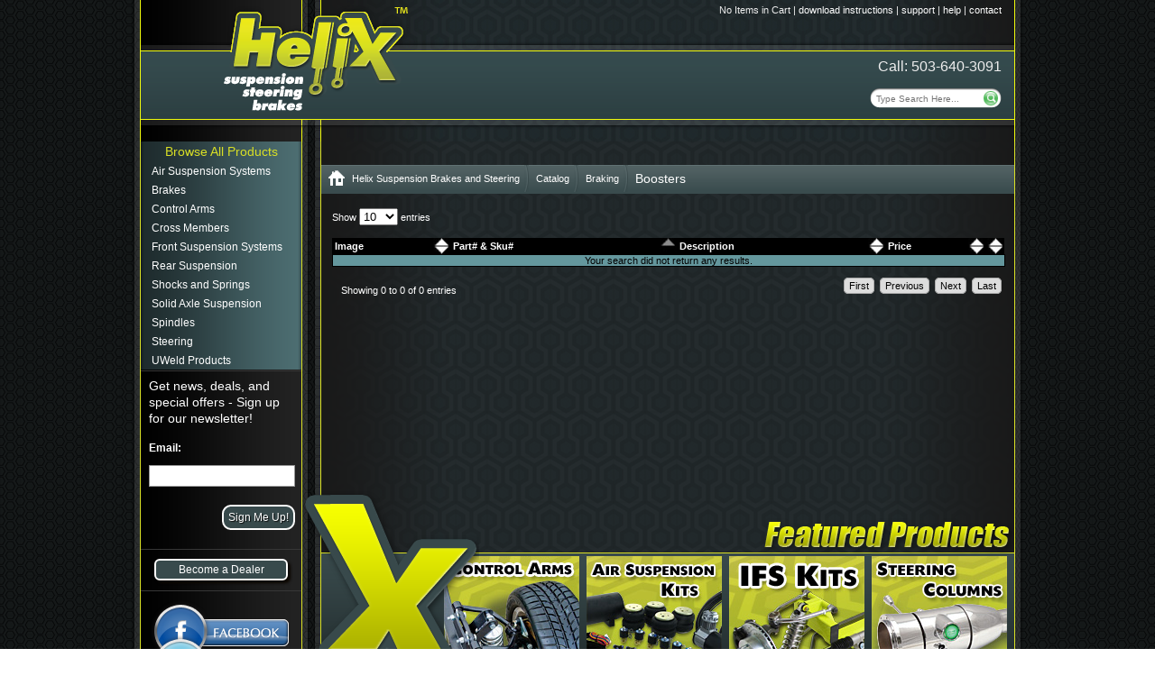

--- FILE ---
content_type: text/html; charset=UTF-8
request_url: https://www.helixsuspension.com/catalog/Braking/Boosters
body_size: 8985
content:

<!DOCTYPE html PUBLIC "-//W3C//DTD XHTML 1.0 Strict//EN" "http://www.w3.org/TR/xhtml1/DTD/xhtml1-strict.dtd">
<html xmlns="http://www.w3.org/1999/xhtml" xml:lang="en" lang="en">
<head>
	<meta http-equiv="Content-Type" content="text/html; charset=utf-8" />
	<meta name="google-site-verification" content="OrX4aOfRfF4b_k6_FoNKAUiZ0SVlSf6R2ZcT81TUgz0" />
	<meta name="description" content="Boosters" />  <title>Boosters  &laquo; Braking « helixsuspension.com</title>
  <link rel="canonical" href="http://www.helixsuspension.com/catalog/Braking/Boosters" />
  <link rel="icon" type="image/png" href="/favicon.png">

  <script src="/base/media/js/jquery-1.11.1.min.js" type="text/javascript"></script>

  <!-- Main css /-->
  <link rel="stylesheet" type="text/css" href="/base/css/template.css" />
  <link type="text/css" href="/base/media/css/layout.css?_=25480" rel="stylesheet" />
  <link type="text/css" href="/base/media/css/branded-layout.css?_=25480" rel="stylesheet" />

  <!-- brand css /-->
  <link rel="stylesheet" type="text/css" href="/css/style.css" />

		
  <!-- friggin IE6 PNG fix /-->
  <!--[if lte IE 6]>
  <style type="text/css">
    .png { behavior: url(/png_fix/iepngfix.htc) }
  </style>
  <script type="text/javascript" src="/png_fix/iepngfix_tilebg.js"></script>
  <![endif]-->

</head>
<body>
  <noscript style="position:fixed;top:0;left:0;width:100%;z-index:1000;">
    <div class="jswarning"><span>Javascript is not enabled in your web browser. This website requires javascript to be enabled. Please enable javascript and refresh the page.</span></div>
  </noscript>
  <div id="indexContainer">
    <div id="indexHeader" class="png">

      <!-- top right navigation /-->
      <ul class="topNav">
<li class="bubbleInfo" style="position: relative;"><span class="trigger" id="cartCounter">No Items in Cart</span><span class="popup" id="cartPop" style="color: #f00; position: absolute; display: none; font-size: 12px; font-weight: bold;"></span></li>  <li>| <a href="/support">download instructions</a> </li>
  <li>| <a href="/support">support</a> </li>
  <li>| <a href="/support/help">help</a> </li>
  <li>| <a href="/support">contact</a></li>
</ul>
      <div class="phone">Call: 503-640-3091</div>
        <!-- search /-->
        <div class="png search">
          <form id="SearchForm" action="/search/" method="get">
            <div class="fL"><input type="text" id="search_field" name="searchString" placeholder="Type Search Here..." /></div>
            <div class="fR"><input type="submit" value="" class="png fS" /></div>
          </form>
        </div>

        
      <!-- brand logo /-->
      <div class="png brandLogo"><a href="/"><img class="png" src="/media/img/logo.png" alt="Helix Suspension Brakes and Steering" /></a></div>

      
    </div><!-- end indexHeader /-->

    <!-- begin main page content /-->
    <div id="mainContent" class="png">

<!-- begin left content /-->
<div id="contentLeft">

    <!-- main site navigation (left side) /-->
    <div id="indexNav" class="hidden png">
        <a class="navHeading png" href="/catalog/">Browse All Products</a><ul class="menu collapsible navWrap">
<li>
<a href="#">Air Suspension Systems</a>
<ul class="acitem navWrap2">
<li><a href="/catalog/Air-Suspension-Systems/Air-Bags">Air Bags</a></li><li><a href="/catalog/Air-Suspension-Systems/Air-Fittings">Air Fittings</a></li><li><a href="/catalog/Air-Suspension-Systems/Air-Lines">Air Lines</a></li><li><a href="/catalog/Air-Suspension-Systems/Air-Suspension-Switch-Boxes">Air Suspension Switch Boxes</a></li><li><a href="/catalog/Air-Suspension-Systems/Air-Tanks">Air Tanks</a></li><li><a href="/catalog/Air-Suspension-Systems/Complete-Systems">Complete Systems</a></li><li><a href="/catalog/Air-Suspension-Systems/Compressors">Compressors</a></li><li><a href="/catalog/Air-Suspension-Systems/Digital-Controllers">Digital Controllers</a></li><li><a href="/catalog/Air-Suspension-Systems/Pressure-Switches">Pressure Switches</a></li><li><a href="/catalog/Air-Suspension-Systems/Valves">Valves</a></li><li><a href="/catalog/Air-Suspension-Systems/Vehicle-Specific-Air-Suspension-Kits">Vehicle Specific Air Suspension Kits</a></li></ul>
</li>
<li>
<a href="#">Brakes</a>
<ul class="acitem navWrap2">
<li><a href="/catalog/Brakes/Billet-Master-Cylinder-Covers">Billet Master Cylinder Covers</a></li><li><a href="/catalog/Brakes/Boosters">Boosters</a></li><li><a href="/catalog/Brakes/Brake-Hose-Kits">Brake Hose Kits</a></li><li><a href="/catalog/Brakes/Brake-Pedal-Assemblies">Brake Pedal Assemblies</a></li><li><a href="/catalog/Brakes/Caliper-Brackets">Caliper Brackets</a></li><li><a href="/catalog/Brakes/Calipers">Calipers</a></li><li><a href="/catalog/Brakes/Complete-Brake-Kits">Complete Brake Kits</a></li><li><a href="/catalog/Brakes/Disc-Brake-Hardware">Disc Brake Hardware</a></li><li><a href="/catalog/Brakes/Line-Clamps">Line Clamps</a></li><li><a href="/catalog/Brakes/Master-Cylinders">Master Cylinders</a></li><li><a href="/catalog/Brakes/Mustang-II-Brake-Kits">Mustang II Brake Kits</a></li><li><a href="/catalog/Brakes/Power-Brake-Units">Power Brake Units</a></li><li><a href="/catalog/Brakes/Proportioning-Valve-Brackets">Proportioning Valve Brackets</a></li><li><a href="/catalog/Brakes/Proportioning-Valves">Proportioning Valves</a></li><li><a href="/catalog/Brakes/Remote-Brake-Fluid-Reservoirs">Remote Brake Fluid Reservoirs</a></li><li><a href="/catalog/Brakes/Rotors">Rotors</a></li></ul>
</li>
<li>
<a href="#">Control Arms</a>
<ul class="acitem navWrap2">
<li><a href="/catalog/Control-Arms/Air-Bag-Brackets">Air Bag Brackets</a></li><li><a href="/catalog/Control-Arms/Ball-Joints">Ball Joints</a></li><li><a href="/catalog/Control-Arms/Mustang-II">Mustang II</a></li><li><a href="/catalog/Control-Arms/Vehicle-Specific-Arms">Vehicle Specific Arms</a></li></ul>
</li>
<li>
<a href="#">Cross Members</a>
<ul class="acitem navWrap2">
<li><a href="/catalog/Cross-Members/Mustang-II">Mustang II</a></li></ul>
</li>
<li>
<a href="#">Front Suspension Systems</a>
<ul class="acitem navWrap2">
<li><a href="/products/ifs-kits/">Corner Killer IFS System</a></li><li><a href="/catalog/Front-Suspension-Systems/Engine-and-Transmission-Mounts">Engine and Transmission Mounts</a></li><li><a href="/catalog/Front-Suspension-Systems/Mustang-II-Coilovers">Mustang II Coilovers</a></li><li><a href="/products/ifs-kits/">Mustang II Front Suspension</a></li><li><a href="/catalog/Front-Suspension-Systems/Shock-Conversion-Kits">Shock Conversion Kits</a></li></ul>
</li>
<li>
<a href="#">Rear Suspension</a>
<ul class="acitem navWrap2">
<li><a href="/catalog/Rear-Suspension/4-Link-Kits">4 Link Kits</a></li><li><a href="/catalog/Rear-Suspension/Hairpin-Kits">Hairpin Kits</a></li></ul>
</li>
<li>
<a href="#">Shocks and Springs</a>
<ul class="acitem navWrap2">
<li><a href="/catalog/Shocks-and-Springs/Shock-and-Spring-Accessories">Shock and Spring Accessories</a></li><li><a href="/catalog/Shocks-and-Springs/Shocks">Shocks</a></li><li><a href="/catalog/Shocks-and-Springs/Springs">Springs</a></li></ul>
</li>
<li>
<a href="#">Solid Axle Suspension</a>
<ul class="acitem navWrap2">
<li><a href="/catalog/Solid-Axle-Suspension/Leaf-Springs">Leaf Springs</a></li><li><a href="/catalog/Solid-Axle-Suspension/Panhard-Rod-Bars">Panhard Rod Bars</a></li><li><a href="/catalog/Solid-Axle-Suspension/Solid-Axle-Accessories">Solid Axle Accessories</a></li><li><a href="/catalog/Solid-Axle-Suspension/Solid-Axles">Solid Axles</a></li><li><a href="/catalog/Solid-Axle-Suspension/Vega-Boxes-and-Pitman-Arms">Vega Boxes and Pitman Arms</a></li></ul>
</li>
<li>
<a href="#">Spindles</a>
<ul class="acitem navWrap2">
<li><a href="/products/spindles/">2in Drop Spindles</a></li><li><a href="/products/spindles/">Grease Seals</a></li><li><a href="/products/spindles/">Mustang 2in Drop</a></li><li><a href="/products/spindles/">Mustang Stock</a></li><li><a href="/products/spindles/">Spindle Bearings</a></li><li><a href="/products/spindles/">Vehicle Specific Spindles</a></li></ul>
</li>
<li>
<a href="#">Steering</a>
<ul class="acitem navWrap2">
<li><a href="/products/steering-columns/">Automatic Shifter Columns</a></li><li><a href="/catalog/Steering/Column-Accessories">Column Accessories</a></li><li><a href="/products/steering-columns/">Floor Shifter Steering Columns</a></li><li><a href="/catalog/Steering/Manual-Steering-Racks">Manual Steering Racks</a></li><li><a href="/catalog/Steering/Power-Steering-Racks">Power Steering Racks</a></li><li><a href="/catalog/Steering/Rack-Extension-Kits">Rack Extension Kits</a></li><li><a href="/catalog/Steering/Rod-Guide-Bearings">Rod Guide Bearings</a></li><li><a href="/catalog/Steering/Steering-and-Pitman-Arms">Steering and Pitman Arms</a></li><li><a href="/catalog/Steering/Steering-Boxes">Steering Boxes</a></li><li><a href="/products/steering-columns/">Steering Columns</a></li><li><a href="/catalog/Steering/Steering-Rods">Steering Rods</a></li><li><a href="/catalog/Steering/Steering-Wheels">Steering Wheels</a></li><li><a href="/catalog/Steering/Sway-Bar-Kits">Sway Bar Kits</a></li><li><a href="/catalog/Steering/Tie-Rod-Ends">Tie Rod Ends</a></li><li><a href="/catalog/Steering/U-Joints">U Joints</a></li></ul>
</li>
<li>
<a href="#">UWeld Products</a>
<ul class="acitem navWrap2">
<li><a href="/catalog/UWeld-Products/Airbag-Brackets">Airbag Brackets</a></li><li><a href="/catalog/UWeld-Products/Alternator-Mounts">Alternator Mounts</a></li><li><a href="/catalog/UWeld-Products/Axle-Brackets">Axle Brackets</a></li><li><a href="/catalog/UWeld-Products/Booster-and-Pedal-Brackets">Booster and Pedal Brackets</a></li><li><a href="/catalog/UWeld-Products/Brake-Caliper-Brackets">Brake Caliper Brackets</a></li><li><a href="/catalog/UWeld-Products/Bushing-Kits">Bushing Kits</a></li><li><a href="/catalog/UWeld-Products/Clamp-Plates">Clamp Plates</a></li><li><a href="/catalog/UWeld-Products/Coilover-Bolt-Kits">Coilover Bolt Kits</a></li><li><a href="/catalog/UWeld-Products/Cross-Members">Cross Members</a></li><li><a href="/catalog/UWeld-Products/Engine-and-Motor-Mounts">Engine and Motor Mounts</a></li><li><a href="/catalog/UWeld-Products/Frame-Brackets">Frame Brackets</a></li><li><a href="/catalog/UWeld-Products/Front-Four-Link-Kits">Front Four Link Kits</a></li><li><a href="/catalog/UWeld-Products/Panhard-and-Sway-Bar-Kits">Panhard and Sway Bar Kits</a></li><li><a href="/catalog/UWeld-Products/Rack-Mount-Spacer">Rack Mount Spacer</a></li><li><a href="/catalog/UWeld-Products/Rear-Four-Link-Kits">Rear Four Link Kits</a></li><li><a href="/catalog/UWeld-Products/Rod-Ends">Rod Ends</a></li><li><a href="/catalog/UWeld-Products/Spindle-Bearings">Spindle Bearings</a></li><li><a href="/catalog/UWeld-Products/Spring-Hangers">Spring Hangers</a></li><li><a href="/catalog/UWeld-Products/Steering-Box-Mounts">Steering Box Mounts</a></li><li><a href="/catalog/UWeld-Products/Straight-Front-Axle-Brackets">Straight Front Axle Brackets</a></li><li><a href="/catalog/UWeld-Products/Strut-Rod-Brackets">Strut Rod Brackets</a></li><li><a href="/catalog/UWeld-Products/Transmission-Mounts">Transmission Mounts</a></li></ul>
</li>
</ul>
    </div><!-- end indexNav /-->
    <div class="menBkBottom">&nbsp;</div>

    <div class="pad5" style="color:#fff;">
                    <form id='newsletterForm' class='stdForm' action='/base/services/newsletter-signup.php' method='post'>
                <fieldset>
                    <p style="font-size:14px;padding-bottom:5px;">Get news, deals, and special offers - Sign up for our newsletter!</p>
                    <p><label for="signup-email">Email:</label></p>
                    <p><input type="text" name="email" class="boxes" id="signup-email" /></p>
                    <p><input type="submit" id="submitBtn" value="Sign Me Up!" /></p>
                </fieldset>
                <p id="signup-response"></p>
            </form>
            </div>


    <div class="menBkBottom">&nbsp;</div>

    <!--				<div class="pad5 menCenter">-->
    <!--					<a href="/certification">Find out about<br />Helix Parts Certification</a>-->
    <!--				</div>-->
    <!--				<div class="menBkBottom">&nbsp;</div>-->

    <div class="sideButton"><a href="/reseller/">Become a Dealer</a></div>
    <div class="menBkBottom">&nbsp;</div>

    <!-- social media /-->
    <div class="menCenter">
        <div class="socMedia png">

            <a class="socMediaFacebook png" href="http://www.facebook.com/pages/Helix-Suspension-Steering-Brakes/247593781271" title="Follow us on Facebook!" rel="nofollow"><span>&nbsp;</span></a>
            <a class="socMediaTwitter png" href="http://twitter.com/HelixSuspension" title="Follow us on Twitter!" rel="nofollow"><span>&nbsp;</span></a>
            <a class="socMediaYoutube png" href="#" title="Coming Soon!" rel="nofollow"><span>&nbsp;</span></a>

        </div>
    </div>

</div><!-- end contentLeft /-->
                                    <!-- Google reCAPTCHA -->
            <script>
                //console.log('reCAPTCHA v2 Checkbox');
                var getProtectedForms = function ({formSelectors = [], submitSelectors = []} = {}) {
                    //console.log('initRecaptcha');
                    
                    formSelectors = [].concat(formSelectors, ["#newsletterForm"]);
                    
                    submitSelectors = [].concat(submitSelectors, [
                        'input[type="submit"]',
                        'button[type="submit"]',
                        'button:not([type])'
                    ]);
                    
                    var forms = [];
                    var elRecaptchaResponse = null;
                    var submitButtons       = [];

                    if (formSelectors.length) {
                        forms = Array.from(document.querySelectorAll(formSelectors));

                        forms.forEach(form => {
                            // Disable the submit button until reCAPTCHA has loaded
                            form.submitButtons = Array.from(form.querySelectorAll(submitSelectors));
                            form.submitButtons.forEach(submitBtn => {
                                submitBtn.disabled = true;
                            });
                        });
                    }
                    
                    return forms;           
                };
                
                var protectedForms = getProtectedForms();
                
                // reCAPTCHA API onload callback
                var onloadCallback = function () {
                    //console.log('onloadCallback');
                    
                    // Depends on predefined protectedForms array of form elements
                    protectedForms = (typeof protectedForms !== 'undefined') ? protectedForms : [];
                    
                    protectedForms.forEach(form => {
                        console.log(protectedForms);
                        
                        // Add reCAPTCHA widget container
                        elRecaptcha = document.createElement('div');
                        elRecaptcha.className        = 'g-recaptcha';
                        elRecaptcha.id               = elRecaptcha.className + '-' + Date.now();
                        elRecaptcha.style.display    = 'none';
                        elRecaptcha.style.position   = 'absolute';
                        elRecaptcha.style.zIndex     = '999999';
                        form.appendChild(elRecaptcha);

                        form.submitButtons.forEach(submitBtn => {
                            //console.log(submitBtn);

                            // Enable submit button
                            submitBtn.disabled = false;
                            
                            // Render the widget
                            submitBtn.elRecaptcha = elRecaptcha;
                            submitBtn.grecaptcha = grecaptcha.render(submitBtn.elRecaptcha, {
                                'sitekey'  : '6LfBsIEdAAAAAOrdIv1vezXZnV-O99BFIKsXst_v',
                                'callback' : function (response) {
                                    //console.log(response);
                                    
                                    // Delay to allow the widget to display success message before submitting the form
                                    setTimeout(function () {
                                        // Hide the widget
                                        submitBtn.elRecaptcha.style.display = 'none';
                                        
                                        // Enable the submit button
                                        submitBtn.disabled = false;
                                        
                                        // Simulate a click to submit
                                        submitBtn.click();
                                        
                                        // Disable the button again to prevent multiple form submissions while awaiting a response
                                        submitBtn.disabled = true;
                                        
                                        setTimeout(function () {
                                            // Re-enable the button to allow re-submission (e.g. failed clientside validation)
                                            submitBtn.disabled = false;
                                        }, 2000);
                                    }, 2000);
                                }
                            });

                            // Handle the submit button
                            submitBtn.addEventListener('click', function (e) {
                                //console.log(e.target);
                                
                                if (e.target.reset) {
                                    // Reset the widget and clear the flag
                                    grecaptcha.reset(e.target.grecaptcha);
                                    e.target.reset = false;
                                }

                                if (grecaptcha.getResponse(e.target.grecaptcha) == 0) {
                                    // Prevent ajax form submission and disable the submit button
                                    e.preventDefault();
                                    e.target.disabled = true;
                                    
                                    // Display the widget
                                    e.target.elRecaptcha.style.display = 'block';
                                } else {
                                    // reCAPTCHA already solved
                                    // Trigger widget reset next time submit is clicked
                                    e.target.reset = true;
                                    return true;
                                }
                            });
                        });
                   });
                }
            </script>
            <script src="https://www.google.com/recaptcha/api.js?onload=onloadCallback&render=explicit" async defer></script>
            <!-- /reCAPTCHA -->
            <!-- begin right content section /-->
<div id="contentRight">
    <ul id="breadcrumb">
        <li><a class="noBack" href="http://www.helixsuspension.com" title="Helix Suspension Brakes and Steering"><img class="png home"
                                                                                                   src="https://www.helixsuspension.com/helix/img/bc_home.png"
                                                                                                   alt="Home"/></a></li>
        <li><a class="png" href="http://www.helixsuspension.com" title="Helix Suspension Brakes and Steering">Helix Suspension Brakes and Steering</a>
        </li>
        <li><a class="png" href="/catalog/">Catalog</a></li>
        <li><a class="png" href="/catalog/Braking">Braking</a>
        </li>
        <li>Boosters</li>
    </ul>

            <div class="contentWrapper wrap300HM center745">

        <table id="dataTable" class="display">
            <thead>
            <tr>
                <th class="th01">
                    Image
                </th>
                <th class="th02">
                    Part# &amp; Sku#
                </th>
                <th class="th03">
                    Description
                </th>
                <th class="th04">
                    Price
                </th>
                <th class="th05">
                </th>
            </tr>
            </thead>

            <tbody>
                        </tbody>
        </table>
    </div>
    <div style="clear:both;"></div>


    
        <div class="featuredProducts png">
        <div class="featuredProductsLogo png"></div>
        <div class="ccImageWrapper">
        <a href="/catalog/Control-Arms"><img src="https://www.helixsuspension.com/helix/img/cc/control_arm.jpg" alt="Control Arms" height="143" width="150" class="ccImage png" /></a><a href="/catalog/Air-Suspension-Systems/Complete-Systems"><img src="https://www.helixsuspension.com/helix/img/cc/air_suspension_kit.jpg" alt="Air Suspension Systems" height="143" width="150" class="ccImage png" /></a><a href="/products/ifs-kits"><img src="https://www.helixsuspension.com/helix/img/cc/ifs_kit.jpg" alt="IFS Kits" height="143" width="150" class="ccImage png" /></a><a href="/products/steering-columns"><img src="https://www.helixsuspension.com/helix/img/cc/steering_column.jpg" alt="Steering Columns" height="143" width="150" class="ccImage png" /></a>			
    		</div>
        </div>

           <div class="fixedBottom">
       <!-- <div class="contentSep">&nbsp;</div> /-->
      
        <!-- begin main footer /-->
        <div id="indexFooter">
         <div class="center">
          <div class="">&copy;2025 <a style="color: silver;text-decoration: none;" href="http://www.helixsuspension.com">Helix Suspension Brakes and Steering</a>. All Rights Reserved. All other trademarks are the property of their respective owners. </div>
          <div class=""><a href="/support/policies">Policies</a> | <a href="/support">Report a Bug</a> </div>
          <br />          	<div id='refid-codes' style="color:#C1C1C1;font-size:11px;text-align:center">
				<span>REFID 999999</span>
				<span>•</span>
				<!--<span>CART ID </span>-->
				<span>CART ID </span>
			</div>
         </div>
        </div><!-- end indexFooter /-->
        </div>
        
      </div><!-- end contentright /-->
    </div><!-- end mainContent /-->
  </div><!-- end indexContainer /-->
  
<div class="jqmWindow" id="dialog">
<h2>Item Added to Cart</h2>
<a href="/cart/">Go to Cart</a> | <a href="#" class="jqmClose">Continue Shopping</a>
</div>

<div id="subscribe" class="jqmWindow2" style="border:1px solid #000;"></div>

<!-- Google Code for Remarketing Tag -->
<!--------------------------------------------------
Remarketing tags may not be associated with personally identifiable information or placed on pages related to sensitive categories. See more information and instructions on how to setup the tag on: http://google.com/ads/remarketingsetup
--------------------------------------------------->
<script type="text/javascript">
/* <![CDATA[ */
var google_conversion_id = 1068275010;
var google_custom_params = window.google_tag_params;
var google_remarketing_only = true;
/* ]]> */
</script>
<script type="text/javascript" src="//www.googleadservices.com/pagead/conversion.js">
</script>
<noscript>
<div style="display:inline;">
<img height="1" width="1" style="border-style:none;" alt="" src="//googleads.g.doubleclick.net/pagead/viewthroughconversion/1068275010/?guid=ON&amp;script=0"/>
</div>
</noscript>

<script type="text/javascript" src="/base/media/js/jquery.browser-1.9.min.js?_=25480"></script>
<script type="text/javascript" src="/base/media/js/utilities.js?_=25480"></script>
<script type="text/javascript" src="/base/media/js/branded-layout.js?_=25480"></script>
<script type="text/javascript" src="/js/site.js?_=25480"></script>



		<!--<script type='text/javascript'>var fc_CSS=document.createElement('link');fc_CSS.setAttribute('rel','stylesheet');var isSecured = (window.location && window.location.protocol == 'https:');fc_CSS.setAttribute('type','text/css');fc_CSS.setAttribute('href',((isSecured)? 'https://d36mpcpuzc4ztk.cloudfront.net':'http://assets1.chat.freshdesk.com')+'/css/visitor.css');document.getElementsByTagName('head')[0].appendChild(fc_CSS);var fc_JS=document.createElement('script'); fc_JS.type='text/javascript';fc_JS.src=((isSecured)?'https://d36mpcpuzc4ztk.cloudfront.net':'http://assets.chat.freshdesk.com')+'/js/visitor.js';(document.body?document.body:document.getElementsByTagName('head')[0]).appendChild(fc_JS);window.freshchat_setting= '[base64]';</script>-->
	<script type='text/javascript'>var fc_CSS=document.createElement('link');fc_CSS.setAttribute('rel','stylesheet');var fc_isSecured = (window.location && window.location.protocol == 'https:');var fc_lang = document.getElementsByTagName('html')[0].getAttribute('lang'); var fc_rtlLanguages = ['ar','he']; var fc_rtlSuffix = (fc_rtlLanguages.indexOf(fc_lang) >= 0) ? '-rtl' : '';fc_CSS.setAttribute('type','text/css');fc_CSS.setAttribute('href',((fc_isSecured)? 'https://d36mpcpuzc4ztk.cloudfront.net':'http://assets1.chat.freshdesk.com')+'/css/visitor'+fc_rtlSuffix+'.css');document.getElementsByTagName('head')[0].appendChild(fc_CSS);var fc_JS=document.createElement('script'); fc_JS.type='text/javascript'; fc_JS.defer=true;fc_JS.src=((fc_isSecured)?'https://d36mpcpuzc4ztk.cloudfront.net':'http://assets.chat.freshdesk.com')+'/js/visitor.js';(document.body?document.body:document.getElementsByTagName('head')[0]).appendChild(fc_JS);window.livechat_setting= '[base64]';</script>

    <!-- Google Analytics -->
    <script>
        (function(i,s,o,g,r,a,m){i['GoogleAnalyticsObject']=r;i[r]=i[r]||function(){
        (i[r].q=i[r].q||[]).push(arguments)},i[r].l=1*new Date();a=s.createElement(o),
        m=s.getElementsByTagName(o)[0];a.async=1;a.src=g;m.parentNode.insertBefore(a,m)
        })(window,document,'script','//www.google-analytics.com/analytics.js','ga');
        	ga( 'create', {
		trackingId: 'UA-11845950-3',
		cookieDomain: 'auto',
	});
        ga('send', 'pageview');
    </script>
    <!-- End Google Analytics -->
</body>
</html>    <script type="text/javascript">
        $(document).ready(function () {
            $(".next").click(function () {
                $('html, body').animate({scrollTop: 0}, 0);
            });
        });
    </script>

--- FILE ---
content_type: text/html; charset=utf-8
request_url: https://www.google.com/recaptcha/api2/anchor?ar=1&k=6LfBsIEdAAAAAOrdIv1vezXZnV-O99BFIKsXst_v&co=aHR0cHM6Ly93d3cuaGVsaXhzdXNwZW5zaW9uLmNvbTo0NDM.&hl=en&v=jdMmXeCQEkPbnFDy9T04NbgJ&size=normal&anchor-ms=20000&execute-ms=15000&cb=tm1rb6i6c3ce
body_size: 47363
content:
<!DOCTYPE HTML><html dir="ltr" lang="en"><head><meta http-equiv="Content-Type" content="text/html; charset=UTF-8">
<meta http-equiv="X-UA-Compatible" content="IE=edge">
<title>reCAPTCHA</title>
<style type="text/css">
/* cyrillic-ext */
@font-face {
  font-family: 'Roboto';
  font-style: normal;
  font-weight: 400;
  font-stretch: 100%;
  src: url(//fonts.gstatic.com/s/roboto/v48/KFO7CnqEu92Fr1ME7kSn66aGLdTylUAMa3GUBHMdazTgWw.woff2) format('woff2');
  unicode-range: U+0460-052F, U+1C80-1C8A, U+20B4, U+2DE0-2DFF, U+A640-A69F, U+FE2E-FE2F;
}
/* cyrillic */
@font-face {
  font-family: 'Roboto';
  font-style: normal;
  font-weight: 400;
  font-stretch: 100%;
  src: url(//fonts.gstatic.com/s/roboto/v48/KFO7CnqEu92Fr1ME7kSn66aGLdTylUAMa3iUBHMdazTgWw.woff2) format('woff2');
  unicode-range: U+0301, U+0400-045F, U+0490-0491, U+04B0-04B1, U+2116;
}
/* greek-ext */
@font-face {
  font-family: 'Roboto';
  font-style: normal;
  font-weight: 400;
  font-stretch: 100%;
  src: url(//fonts.gstatic.com/s/roboto/v48/KFO7CnqEu92Fr1ME7kSn66aGLdTylUAMa3CUBHMdazTgWw.woff2) format('woff2');
  unicode-range: U+1F00-1FFF;
}
/* greek */
@font-face {
  font-family: 'Roboto';
  font-style: normal;
  font-weight: 400;
  font-stretch: 100%;
  src: url(//fonts.gstatic.com/s/roboto/v48/KFO7CnqEu92Fr1ME7kSn66aGLdTylUAMa3-UBHMdazTgWw.woff2) format('woff2');
  unicode-range: U+0370-0377, U+037A-037F, U+0384-038A, U+038C, U+038E-03A1, U+03A3-03FF;
}
/* math */
@font-face {
  font-family: 'Roboto';
  font-style: normal;
  font-weight: 400;
  font-stretch: 100%;
  src: url(//fonts.gstatic.com/s/roboto/v48/KFO7CnqEu92Fr1ME7kSn66aGLdTylUAMawCUBHMdazTgWw.woff2) format('woff2');
  unicode-range: U+0302-0303, U+0305, U+0307-0308, U+0310, U+0312, U+0315, U+031A, U+0326-0327, U+032C, U+032F-0330, U+0332-0333, U+0338, U+033A, U+0346, U+034D, U+0391-03A1, U+03A3-03A9, U+03B1-03C9, U+03D1, U+03D5-03D6, U+03F0-03F1, U+03F4-03F5, U+2016-2017, U+2034-2038, U+203C, U+2040, U+2043, U+2047, U+2050, U+2057, U+205F, U+2070-2071, U+2074-208E, U+2090-209C, U+20D0-20DC, U+20E1, U+20E5-20EF, U+2100-2112, U+2114-2115, U+2117-2121, U+2123-214F, U+2190, U+2192, U+2194-21AE, U+21B0-21E5, U+21F1-21F2, U+21F4-2211, U+2213-2214, U+2216-22FF, U+2308-230B, U+2310, U+2319, U+231C-2321, U+2336-237A, U+237C, U+2395, U+239B-23B7, U+23D0, U+23DC-23E1, U+2474-2475, U+25AF, U+25B3, U+25B7, U+25BD, U+25C1, U+25CA, U+25CC, U+25FB, U+266D-266F, U+27C0-27FF, U+2900-2AFF, U+2B0E-2B11, U+2B30-2B4C, U+2BFE, U+3030, U+FF5B, U+FF5D, U+1D400-1D7FF, U+1EE00-1EEFF;
}
/* symbols */
@font-face {
  font-family: 'Roboto';
  font-style: normal;
  font-weight: 400;
  font-stretch: 100%;
  src: url(//fonts.gstatic.com/s/roboto/v48/KFO7CnqEu92Fr1ME7kSn66aGLdTylUAMaxKUBHMdazTgWw.woff2) format('woff2');
  unicode-range: U+0001-000C, U+000E-001F, U+007F-009F, U+20DD-20E0, U+20E2-20E4, U+2150-218F, U+2190, U+2192, U+2194-2199, U+21AF, U+21E6-21F0, U+21F3, U+2218-2219, U+2299, U+22C4-22C6, U+2300-243F, U+2440-244A, U+2460-24FF, U+25A0-27BF, U+2800-28FF, U+2921-2922, U+2981, U+29BF, U+29EB, U+2B00-2BFF, U+4DC0-4DFF, U+FFF9-FFFB, U+10140-1018E, U+10190-1019C, U+101A0, U+101D0-101FD, U+102E0-102FB, U+10E60-10E7E, U+1D2C0-1D2D3, U+1D2E0-1D37F, U+1F000-1F0FF, U+1F100-1F1AD, U+1F1E6-1F1FF, U+1F30D-1F30F, U+1F315, U+1F31C, U+1F31E, U+1F320-1F32C, U+1F336, U+1F378, U+1F37D, U+1F382, U+1F393-1F39F, U+1F3A7-1F3A8, U+1F3AC-1F3AF, U+1F3C2, U+1F3C4-1F3C6, U+1F3CA-1F3CE, U+1F3D4-1F3E0, U+1F3ED, U+1F3F1-1F3F3, U+1F3F5-1F3F7, U+1F408, U+1F415, U+1F41F, U+1F426, U+1F43F, U+1F441-1F442, U+1F444, U+1F446-1F449, U+1F44C-1F44E, U+1F453, U+1F46A, U+1F47D, U+1F4A3, U+1F4B0, U+1F4B3, U+1F4B9, U+1F4BB, U+1F4BF, U+1F4C8-1F4CB, U+1F4D6, U+1F4DA, U+1F4DF, U+1F4E3-1F4E6, U+1F4EA-1F4ED, U+1F4F7, U+1F4F9-1F4FB, U+1F4FD-1F4FE, U+1F503, U+1F507-1F50B, U+1F50D, U+1F512-1F513, U+1F53E-1F54A, U+1F54F-1F5FA, U+1F610, U+1F650-1F67F, U+1F687, U+1F68D, U+1F691, U+1F694, U+1F698, U+1F6AD, U+1F6B2, U+1F6B9-1F6BA, U+1F6BC, U+1F6C6-1F6CF, U+1F6D3-1F6D7, U+1F6E0-1F6EA, U+1F6F0-1F6F3, U+1F6F7-1F6FC, U+1F700-1F7FF, U+1F800-1F80B, U+1F810-1F847, U+1F850-1F859, U+1F860-1F887, U+1F890-1F8AD, U+1F8B0-1F8BB, U+1F8C0-1F8C1, U+1F900-1F90B, U+1F93B, U+1F946, U+1F984, U+1F996, U+1F9E9, U+1FA00-1FA6F, U+1FA70-1FA7C, U+1FA80-1FA89, U+1FA8F-1FAC6, U+1FACE-1FADC, U+1FADF-1FAE9, U+1FAF0-1FAF8, U+1FB00-1FBFF;
}
/* vietnamese */
@font-face {
  font-family: 'Roboto';
  font-style: normal;
  font-weight: 400;
  font-stretch: 100%;
  src: url(//fonts.gstatic.com/s/roboto/v48/KFO7CnqEu92Fr1ME7kSn66aGLdTylUAMa3OUBHMdazTgWw.woff2) format('woff2');
  unicode-range: U+0102-0103, U+0110-0111, U+0128-0129, U+0168-0169, U+01A0-01A1, U+01AF-01B0, U+0300-0301, U+0303-0304, U+0308-0309, U+0323, U+0329, U+1EA0-1EF9, U+20AB;
}
/* latin-ext */
@font-face {
  font-family: 'Roboto';
  font-style: normal;
  font-weight: 400;
  font-stretch: 100%;
  src: url(//fonts.gstatic.com/s/roboto/v48/KFO7CnqEu92Fr1ME7kSn66aGLdTylUAMa3KUBHMdazTgWw.woff2) format('woff2');
  unicode-range: U+0100-02BA, U+02BD-02C5, U+02C7-02CC, U+02CE-02D7, U+02DD-02FF, U+0304, U+0308, U+0329, U+1D00-1DBF, U+1E00-1E9F, U+1EF2-1EFF, U+2020, U+20A0-20AB, U+20AD-20C0, U+2113, U+2C60-2C7F, U+A720-A7FF;
}
/* latin */
@font-face {
  font-family: 'Roboto';
  font-style: normal;
  font-weight: 400;
  font-stretch: 100%;
  src: url(//fonts.gstatic.com/s/roboto/v48/KFO7CnqEu92Fr1ME7kSn66aGLdTylUAMa3yUBHMdazQ.woff2) format('woff2');
  unicode-range: U+0000-00FF, U+0131, U+0152-0153, U+02BB-02BC, U+02C6, U+02DA, U+02DC, U+0304, U+0308, U+0329, U+2000-206F, U+20AC, U+2122, U+2191, U+2193, U+2212, U+2215, U+FEFF, U+FFFD;
}
/* cyrillic-ext */
@font-face {
  font-family: 'Roboto';
  font-style: normal;
  font-weight: 500;
  font-stretch: 100%;
  src: url(//fonts.gstatic.com/s/roboto/v48/KFO7CnqEu92Fr1ME7kSn66aGLdTylUAMa3GUBHMdazTgWw.woff2) format('woff2');
  unicode-range: U+0460-052F, U+1C80-1C8A, U+20B4, U+2DE0-2DFF, U+A640-A69F, U+FE2E-FE2F;
}
/* cyrillic */
@font-face {
  font-family: 'Roboto';
  font-style: normal;
  font-weight: 500;
  font-stretch: 100%;
  src: url(//fonts.gstatic.com/s/roboto/v48/KFO7CnqEu92Fr1ME7kSn66aGLdTylUAMa3iUBHMdazTgWw.woff2) format('woff2');
  unicode-range: U+0301, U+0400-045F, U+0490-0491, U+04B0-04B1, U+2116;
}
/* greek-ext */
@font-face {
  font-family: 'Roboto';
  font-style: normal;
  font-weight: 500;
  font-stretch: 100%;
  src: url(//fonts.gstatic.com/s/roboto/v48/KFO7CnqEu92Fr1ME7kSn66aGLdTylUAMa3CUBHMdazTgWw.woff2) format('woff2');
  unicode-range: U+1F00-1FFF;
}
/* greek */
@font-face {
  font-family: 'Roboto';
  font-style: normal;
  font-weight: 500;
  font-stretch: 100%;
  src: url(//fonts.gstatic.com/s/roboto/v48/KFO7CnqEu92Fr1ME7kSn66aGLdTylUAMa3-UBHMdazTgWw.woff2) format('woff2');
  unicode-range: U+0370-0377, U+037A-037F, U+0384-038A, U+038C, U+038E-03A1, U+03A3-03FF;
}
/* math */
@font-face {
  font-family: 'Roboto';
  font-style: normal;
  font-weight: 500;
  font-stretch: 100%;
  src: url(//fonts.gstatic.com/s/roboto/v48/KFO7CnqEu92Fr1ME7kSn66aGLdTylUAMawCUBHMdazTgWw.woff2) format('woff2');
  unicode-range: U+0302-0303, U+0305, U+0307-0308, U+0310, U+0312, U+0315, U+031A, U+0326-0327, U+032C, U+032F-0330, U+0332-0333, U+0338, U+033A, U+0346, U+034D, U+0391-03A1, U+03A3-03A9, U+03B1-03C9, U+03D1, U+03D5-03D6, U+03F0-03F1, U+03F4-03F5, U+2016-2017, U+2034-2038, U+203C, U+2040, U+2043, U+2047, U+2050, U+2057, U+205F, U+2070-2071, U+2074-208E, U+2090-209C, U+20D0-20DC, U+20E1, U+20E5-20EF, U+2100-2112, U+2114-2115, U+2117-2121, U+2123-214F, U+2190, U+2192, U+2194-21AE, U+21B0-21E5, U+21F1-21F2, U+21F4-2211, U+2213-2214, U+2216-22FF, U+2308-230B, U+2310, U+2319, U+231C-2321, U+2336-237A, U+237C, U+2395, U+239B-23B7, U+23D0, U+23DC-23E1, U+2474-2475, U+25AF, U+25B3, U+25B7, U+25BD, U+25C1, U+25CA, U+25CC, U+25FB, U+266D-266F, U+27C0-27FF, U+2900-2AFF, U+2B0E-2B11, U+2B30-2B4C, U+2BFE, U+3030, U+FF5B, U+FF5D, U+1D400-1D7FF, U+1EE00-1EEFF;
}
/* symbols */
@font-face {
  font-family: 'Roboto';
  font-style: normal;
  font-weight: 500;
  font-stretch: 100%;
  src: url(//fonts.gstatic.com/s/roboto/v48/KFO7CnqEu92Fr1ME7kSn66aGLdTylUAMaxKUBHMdazTgWw.woff2) format('woff2');
  unicode-range: U+0001-000C, U+000E-001F, U+007F-009F, U+20DD-20E0, U+20E2-20E4, U+2150-218F, U+2190, U+2192, U+2194-2199, U+21AF, U+21E6-21F0, U+21F3, U+2218-2219, U+2299, U+22C4-22C6, U+2300-243F, U+2440-244A, U+2460-24FF, U+25A0-27BF, U+2800-28FF, U+2921-2922, U+2981, U+29BF, U+29EB, U+2B00-2BFF, U+4DC0-4DFF, U+FFF9-FFFB, U+10140-1018E, U+10190-1019C, U+101A0, U+101D0-101FD, U+102E0-102FB, U+10E60-10E7E, U+1D2C0-1D2D3, U+1D2E0-1D37F, U+1F000-1F0FF, U+1F100-1F1AD, U+1F1E6-1F1FF, U+1F30D-1F30F, U+1F315, U+1F31C, U+1F31E, U+1F320-1F32C, U+1F336, U+1F378, U+1F37D, U+1F382, U+1F393-1F39F, U+1F3A7-1F3A8, U+1F3AC-1F3AF, U+1F3C2, U+1F3C4-1F3C6, U+1F3CA-1F3CE, U+1F3D4-1F3E0, U+1F3ED, U+1F3F1-1F3F3, U+1F3F5-1F3F7, U+1F408, U+1F415, U+1F41F, U+1F426, U+1F43F, U+1F441-1F442, U+1F444, U+1F446-1F449, U+1F44C-1F44E, U+1F453, U+1F46A, U+1F47D, U+1F4A3, U+1F4B0, U+1F4B3, U+1F4B9, U+1F4BB, U+1F4BF, U+1F4C8-1F4CB, U+1F4D6, U+1F4DA, U+1F4DF, U+1F4E3-1F4E6, U+1F4EA-1F4ED, U+1F4F7, U+1F4F9-1F4FB, U+1F4FD-1F4FE, U+1F503, U+1F507-1F50B, U+1F50D, U+1F512-1F513, U+1F53E-1F54A, U+1F54F-1F5FA, U+1F610, U+1F650-1F67F, U+1F687, U+1F68D, U+1F691, U+1F694, U+1F698, U+1F6AD, U+1F6B2, U+1F6B9-1F6BA, U+1F6BC, U+1F6C6-1F6CF, U+1F6D3-1F6D7, U+1F6E0-1F6EA, U+1F6F0-1F6F3, U+1F6F7-1F6FC, U+1F700-1F7FF, U+1F800-1F80B, U+1F810-1F847, U+1F850-1F859, U+1F860-1F887, U+1F890-1F8AD, U+1F8B0-1F8BB, U+1F8C0-1F8C1, U+1F900-1F90B, U+1F93B, U+1F946, U+1F984, U+1F996, U+1F9E9, U+1FA00-1FA6F, U+1FA70-1FA7C, U+1FA80-1FA89, U+1FA8F-1FAC6, U+1FACE-1FADC, U+1FADF-1FAE9, U+1FAF0-1FAF8, U+1FB00-1FBFF;
}
/* vietnamese */
@font-face {
  font-family: 'Roboto';
  font-style: normal;
  font-weight: 500;
  font-stretch: 100%;
  src: url(//fonts.gstatic.com/s/roboto/v48/KFO7CnqEu92Fr1ME7kSn66aGLdTylUAMa3OUBHMdazTgWw.woff2) format('woff2');
  unicode-range: U+0102-0103, U+0110-0111, U+0128-0129, U+0168-0169, U+01A0-01A1, U+01AF-01B0, U+0300-0301, U+0303-0304, U+0308-0309, U+0323, U+0329, U+1EA0-1EF9, U+20AB;
}
/* latin-ext */
@font-face {
  font-family: 'Roboto';
  font-style: normal;
  font-weight: 500;
  font-stretch: 100%;
  src: url(//fonts.gstatic.com/s/roboto/v48/KFO7CnqEu92Fr1ME7kSn66aGLdTylUAMa3KUBHMdazTgWw.woff2) format('woff2');
  unicode-range: U+0100-02BA, U+02BD-02C5, U+02C7-02CC, U+02CE-02D7, U+02DD-02FF, U+0304, U+0308, U+0329, U+1D00-1DBF, U+1E00-1E9F, U+1EF2-1EFF, U+2020, U+20A0-20AB, U+20AD-20C0, U+2113, U+2C60-2C7F, U+A720-A7FF;
}
/* latin */
@font-face {
  font-family: 'Roboto';
  font-style: normal;
  font-weight: 500;
  font-stretch: 100%;
  src: url(//fonts.gstatic.com/s/roboto/v48/KFO7CnqEu92Fr1ME7kSn66aGLdTylUAMa3yUBHMdazQ.woff2) format('woff2');
  unicode-range: U+0000-00FF, U+0131, U+0152-0153, U+02BB-02BC, U+02C6, U+02DA, U+02DC, U+0304, U+0308, U+0329, U+2000-206F, U+20AC, U+2122, U+2191, U+2193, U+2212, U+2215, U+FEFF, U+FFFD;
}
/* cyrillic-ext */
@font-face {
  font-family: 'Roboto';
  font-style: normal;
  font-weight: 900;
  font-stretch: 100%;
  src: url(//fonts.gstatic.com/s/roboto/v48/KFO7CnqEu92Fr1ME7kSn66aGLdTylUAMa3GUBHMdazTgWw.woff2) format('woff2');
  unicode-range: U+0460-052F, U+1C80-1C8A, U+20B4, U+2DE0-2DFF, U+A640-A69F, U+FE2E-FE2F;
}
/* cyrillic */
@font-face {
  font-family: 'Roboto';
  font-style: normal;
  font-weight: 900;
  font-stretch: 100%;
  src: url(//fonts.gstatic.com/s/roboto/v48/KFO7CnqEu92Fr1ME7kSn66aGLdTylUAMa3iUBHMdazTgWw.woff2) format('woff2');
  unicode-range: U+0301, U+0400-045F, U+0490-0491, U+04B0-04B1, U+2116;
}
/* greek-ext */
@font-face {
  font-family: 'Roboto';
  font-style: normal;
  font-weight: 900;
  font-stretch: 100%;
  src: url(//fonts.gstatic.com/s/roboto/v48/KFO7CnqEu92Fr1ME7kSn66aGLdTylUAMa3CUBHMdazTgWw.woff2) format('woff2');
  unicode-range: U+1F00-1FFF;
}
/* greek */
@font-face {
  font-family: 'Roboto';
  font-style: normal;
  font-weight: 900;
  font-stretch: 100%;
  src: url(//fonts.gstatic.com/s/roboto/v48/KFO7CnqEu92Fr1ME7kSn66aGLdTylUAMa3-UBHMdazTgWw.woff2) format('woff2');
  unicode-range: U+0370-0377, U+037A-037F, U+0384-038A, U+038C, U+038E-03A1, U+03A3-03FF;
}
/* math */
@font-face {
  font-family: 'Roboto';
  font-style: normal;
  font-weight: 900;
  font-stretch: 100%;
  src: url(//fonts.gstatic.com/s/roboto/v48/KFO7CnqEu92Fr1ME7kSn66aGLdTylUAMawCUBHMdazTgWw.woff2) format('woff2');
  unicode-range: U+0302-0303, U+0305, U+0307-0308, U+0310, U+0312, U+0315, U+031A, U+0326-0327, U+032C, U+032F-0330, U+0332-0333, U+0338, U+033A, U+0346, U+034D, U+0391-03A1, U+03A3-03A9, U+03B1-03C9, U+03D1, U+03D5-03D6, U+03F0-03F1, U+03F4-03F5, U+2016-2017, U+2034-2038, U+203C, U+2040, U+2043, U+2047, U+2050, U+2057, U+205F, U+2070-2071, U+2074-208E, U+2090-209C, U+20D0-20DC, U+20E1, U+20E5-20EF, U+2100-2112, U+2114-2115, U+2117-2121, U+2123-214F, U+2190, U+2192, U+2194-21AE, U+21B0-21E5, U+21F1-21F2, U+21F4-2211, U+2213-2214, U+2216-22FF, U+2308-230B, U+2310, U+2319, U+231C-2321, U+2336-237A, U+237C, U+2395, U+239B-23B7, U+23D0, U+23DC-23E1, U+2474-2475, U+25AF, U+25B3, U+25B7, U+25BD, U+25C1, U+25CA, U+25CC, U+25FB, U+266D-266F, U+27C0-27FF, U+2900-2AFF, U+2B0E-2B11, U+2B30-2B4C, U+2BFE, U+3030, U+FF5B, U+FF5D, U+1D400-1D7FF, U+1EE00-1EEFF;
}
/* symbols */
@font-face {
  font-family: 'Roboto';
  font-style: normal;
  font-weight: 900;
  font-stretch: 100%;
  src: url(//fonts.gstatic.com/s/roboto/v48/KFO7CnqEu92Fr1ME7kSn66aGLdTylUAMaxKUBHMdazTgWw.woff2) format('woff2');
  unicode-range: U+0001-000C, U+000E-001F, U+007F-009F, U+20DD-20E0, U+20E2-20E4, U+2150-218F, U+2190, U+2192, U+2194-2199, U+21AF, U+21E6-21F0, U+21F3, U+2218-2219, U+2299, U+22C4-22C6, U+2300-243F, U+2440-244A, U+2460-24FF, U+25A0-27BF, U+2800-28FF, U+2921-2922, U+2981, U+29BF, U+29EB, U+2B00-2BFF, U+4DC0-4DFF, U+FFF9-FFFB, U+10140-1018E, U+10190-1019C, U+101A0, U+101D0-101FD, U+102E0-102FB, U+10E60-10E7E, U+1D2C0-1D2D3, U+1D2E0-1D37F, U+1F000-1F0FF, U+1F100-1F1AD, U+1F1E6-1F1FF, U+1F30D-1F30F, U+1F315, U+1F31C, U+1F31E, U+1F320-1F32C, U+1F336, U+1F378, U+1F37D, U+1F382, U+1F393-1F39F, U+1F3A7-1F3A8, U+1F3AC-1F3AF, U+1F3C2, U+1F3C4-1F3C6, U+1F3CA-1F3CE, U+1F3D4-1F3E0, U+1F3ED, U+1F3F1-1F3F3, U+1F3F5-1F3F7, U+1F408, U+1F415, U+1F41F, U+1F426, U+1F43F, U+1F441-1F442, U+1F444, U+1F446-1F449, U+1F44C-1F44E, U+1F453, U+1F46A, U+1F47D, U+1F4A3, U+1F4B0, U+1F4B3, U+1F4B9, U+1F4BB, U+1F4BF, U+1F4C8-1F4CB, U+1F4D6, U+1F4DA, U+1F4DF, U+1F4E3-1F4E6, U+1F4EA-1F4ED, U+1F4F7, U+1F4F9-1F4FB, U+1F4FD-1F4FE, U+1F503, U+1F507-1F50B, U+1F50D, U+1F512-1F513, U+1F53E-1F54A, U+1F54F-1F5FA, U+1F610, U+1F650-1F67F, U+1F687, U+1F68D, U+1F691, U+1F694, U+1F698, U+1F6AD, U+1F6B2, U+1F6B9-1F6BA, U+1F6BC, U+1F6C6-1F6CF, U+1F6D3-1F6D7, U+1F6E0-1F6EA, U+1F6F0-1F6F3, U+1F6F7-1F6FC, U+1F700-1F7FF, U+1F800-1F80B, U+1F810-1F847, U+1F850-1F859, U+1F860-1F887, U+1F890-1F8AD, U+1F8B0-1F8BB, U+1F8C0-1F8C1, U+1F900-1F90B, U+1F93B, U+1F946, U+1F984, U+1F996, U+1F9E9, U+1FA00-1FA6F, U+1FA70-1FA7C, U+1FA80-1FA89, U+1FA8F-1FAC6, U+1FACE-1FADC, U+1FADF-1FAE9, U+1FAF0-1FAF8, U+1FB00-1FBFF;
}
/* vietnamese */
@font-face {
  font-family: 'Roboto';
  font-style: normal;
  font-weight: 900;
  font-stretch: 100%;
  src: url(//fonts.gstatic.com/s/roboto/v48/KFO7CnqEu92Fr1ME7kSn66aGLdTylUAMa3OUBHMdazTgWw.woff2) format('woff2');
  unicode-range: U+0102-0103, U+0110-0111, U+0128-0129, U+0168-0169, U+01A0-01A1, U+01AF-01B0, U+0300-0301, U+0303-0304, U+0308-0309, U+0323, U+0329, U+1EA0-1EF9, U+20AB;
}
/* latin-ext */
@font-face {
  font-family: 'Roboto';
  font-style: normal;
  font-weight: 900;
  font-stretch: 100%;
  src: url(//fonts.gstatic.com/s/roboto/v48/KFO7CnqEu92Fr1ME7kSn66aGLdTylUAMa3KUBHMdazTgWw.woff2) format('woff2');
  unicode-range: U+0100-02BA, U+02BD-02C5, U+02C7-02CC, U+02CE-02D7, U+02DD-02FF, U+0304, U+0308, U+0329, U+1D00-1DBF, U+1E00-1E9F, U+1EF2-1EFF, U+2020, U+20A0-20AB, U+20AD-20C0, U+2113, U+2C60-2C7F, U+A720-A7FF;
}
/* latin */
@font-face {
  font-family: 'Roboto';
  font-style: normal;
  font-weight: 900;
  font-stretch: 100%;
  src: url(//fonts.gstatic.com/s/roboto/v48/KFO7CnqEu92Fr1ME7kSn66aGLdTylUAMa3yUBHMdazQ.woff2) format('woff2');
  unicode-range: U+0000-00FF, U+0131, U+0152-0153, U+02BB-02BC, U+02C6, U+02DA, U+02DC, U+0304, U+0308, U+0329, U+2000-206F, U+20AC, U+2122, U+2191, U+2193, U+2212, U+2215, U+FEFF, U+FFFD;
}

</style>
<link rel="stylesheet" type="text/css" href="https://www.gstatic.com/recaptcha/releases/jdMmXeCQEkPbnFDy9T04NbgJ/styles__ltr.css">
<script nonce="HJu52Jg97krEvOVdZg2F_g" type="text/javascript">window['__recaptcha_api'] = 'https://www.google.com/recaptcha/api2/';</script>
<script type="text/javascript" src="https://www.gstatic.com/recaptcha/releases/jdMmXeCQEkPbnFDy9T04NbgJ/recaptcha__en.js" nonce="HJu52Jg97krEvOVdZg2F_g">
      
    </script></head>
<body><div id="rc-anchor-alert" class="rc-anchor-alert"></div>
<input type="hidden" id="recaptcha-token" value="[base64]">
<script type="text/javascript" nonce="HJu52Jg97krEvOVdZg2F_g">
      recaptcha.anchor.Main.init("[\x22ainput\x22,[\x22bgdata\x22,\x22\x22,\[base64]/[base64]/[base64]/[base64]/[base64]/[base64]/[base64]/[base64]/[base64]/[base64]/[base64]/[base64]/[base64]/[base64]/[base64]\\u003d\\u003d\x22,\[base64]\\u003d\\u003d\x22,\x22w4/ChhXDuFIXMsO/wq9PVsO/w6jDgsKpwqtaO30DwrbChMOWbjNcVjHCgj4fY8OmW8KcKXt5w7rDszvDqcK4fcOTYMKnNcOuYMKMJ8Oiwr1JwpxpMADDgA4jKGnDszvDvgEAwrUuAQhHRTU5NRfCvsKwesOPCsKsw5zDoS/CmzbDrMOKwqLDvWxEw7TCkcO7w4QzHsKeZsOdwrXCoDzCkCTDhD8DXsK1YGzDtw5/FsKYw6kSw5ZyecK6UQggw5rCoAF1bwgdw4PDhsKjHy/[base64]/woPCixrCiSVBw7HDmlfDvWjCuFNVw5wrwrzDs15FNm7DtH3CgcK5w4hLw6NlPcKOw5TDl17Dv8ONwo9jw4fDk8Orw5LCtD7DvsKJw78ERcObRjPCo8OBw61nYm9Jw5gLaMOhwp7CqEzDkcOMw5PCnyzCpMO0T1LDsWDCgj/CqxpTBMKJacKTYMKUXMK/w5h0QsK6T1FuwqNoI8KOw6HDmgkMOXFheWQGw5TDsMKXw4YueMOmPg8aTTZgcsKNGUtSDgVdBQBRwpQ+YcOdw7cgwoLCn8ONwqx2dT5FNMK0w5h1wpzDj8O2TcOFQ8Olw5/CqcKnP1ghwqPCp8KCLsKwd8KqwpfCmMOaw4peWWswS8OYRRtLP0Qjw4fCmsKreHtpVnN3G8K9wpx9w4N8w5YKwpw/w6PCjHoqBcO4w44dVMOHwoXDmAIGw7/Dl3jCi8Kmd0rClcOQVTg6w4Ruw51aw5paV8KCRcOnK1XChcO5H8KaXzIVfsOBwrY5w7JbL8OsW1ApwpXCrFYyCcKWLEvDmnLDsMKdw7nCm2ldbMK9JcK9KDbDh8OSPR/ClcObX2bCj8KNSWzDmMKcKwjChhfDlzTCpwvDnXrDvCEhwofCmMO/RcKAw4AjwoREwpjCvMKBNHtJISZJwoPDhMKnw7wcwobChkjCgBEjOFrCisKQdADDt8KePFzDu8KoUUvDkTjDm8KRIAvCrCrDlcKVwoZ2WMO4KGlMw5F2wr/DmMKZw51uKCwWw5PDjMKoG8OnwqzDh8O4w51xwpkUMyoDfyvDocKPa0rDqsOxwqrDm0HCjx3CmsKcFcKbwpBWwo7CkVpeEyM4w5TCgwfDusKaw7/[base64]/[base64]/CmyLDncKOwonCpMOoEiB0w6HDocOIwpzDlTkGw4tdcsK7w40tJ8OdwodAwqB/d3NCc3LDuxJ/[base64]/ChMKdL8K3w6vDk3VEJlkTdsKGdQ/Dg8Kjw4bDq8KQT1HCssOAMEjDgsKuEFTDlhhSwqjCgF8ewpjDmRpAOhfDq8OmQHUYdQ14wojDtm5ECzAWwoNVZ8KCw7ZWTsKlwr1Bw4omRcKYwq7DlXJGwoHDhDfCrMOWXl/DocKBQMOAYcKnwqbDlsOXCj0twoHDhihZRsKBwqhVNyLDgSlYw7FfMjtuw4rCtXpqwoTDgcOcWcKswobCgAzDjSc/w7jDpH5zbRR2M3/CkxBTB8Oufi3CksOcwpBLfANHwp8nw70wJlXCisKncl1oJmsTwqXCkcO3VAjCrX/DpkcpSsKYCcK+w4Q7wqzCt8KAw6rCo8O0wpguW8KQw6p+PMK7wrLCsErCqcKNwp/CvnRkw5XCr3bCsgLCjcOaUifDjEwdw5/CrAEsw4rDucKUw4DDvhXCqMOMw61ew4fDrW7Cj8KDKCs9w5PDqAzDg8OyJsKUf8OjagrCi1t8U8KHesO2WC3CssOfw4ljCmTDqWEmXsK8w5nDhcKYQsOXN8OkOMKJw6XCvVTDkzHDocKiVMKNwo1ewr/DpQt6WRPDoAnCnAtXcnd9wpjDmHbCusOjIxPCnsK/RsKxCsKsR0nCoMKIwpHDh8KgLCzCqm/[base64]/[base64]/wqDDlMK7GcKZw5RfDcOma8K5w5pCJcOIwow5YcKsw7XDjgROHjDCl8OEVi1Nw5Vfw6/Cl8KcOMOOwrBaw63ClsO+AnkeKsKgBcO5wrXCgV3CqMKTwrDCvcOzMsO5woHDm8K/TinCv8KyUcOMwo8zGhMFOMOgw5J+L8OVwo7Ctx3DpMKeXBHDtXLDp8KLCMKcw6TDhMKOwpoew5crw40xw5YXw4PCmHIXw4LCmcODRUQMw4Afwoc7w68Vw4cTHMK3wrnCvz0AGcKWA8OOw47DisKMIgzCug/CmMO8BcKNVlfCpsO9wrLCqcOEE1rCrhwcwqo6wpDCkFNZw48qexvCiMKYKMKPwpXDlzAGwo4YDyfCowPCvCslMsOtLQTDiw/DikzDkcKMcsK8QRjDmcOXWT4jXMKyX1/Ch8KtTsOATcOuwrBHbl7Dt8KCBMKTT8OgwqzDv8KJwrrDnFXCtWQ/LcOrYUPDuMKHwq0TwobCjsKVwqDDvSRaw5laworClkbDowt/Bg9sC8OSwoLDucOsAsKpRsOqU8O2ThRFVRY5XMKAw7pHHz3Dq8Kzwo7CgFcdw47CvVFCCsKjXCzDiMK9w7bDsMO5TjdjFMK9VnvCqy4+w4LChcKFHcOTw5zDpzzCuhzDqWLDnBrDq8ORw7LDp8KIw64GwozDrEXDpcKWITBxw5ImwqHCpcOqwr/CrcOdwpN6wrfDjsK9D27Cp2HCsm1STMOARMOaRmp4KiDDrXMBw58IwqrDhmgNwr4/w4lGPRPDtcKnwqDDmsOARcOlEcOWUFjDrV7CkBfCoMKWd33CnMKDMTMswrPChkLCo8KFwp3DvjLCrHIBw7cDecKfRAoawroKYBTCqMKAwrxTw7w2IQrDv1U7wolxwofCtzbDusK2woVLLxDCtAvCr8KRU8KAw5ROwroAfcORw5PCvHzDnQLDocOubMOtYFTDukMzFsO/PEo8w6nCssOZeCbDrsKOw7FrbgjDocKfw5DDi8Ogw4R4EHTCpxLCisKNEjxSO8OVG8K0w6bCg8KeNFcrwqMXw6zCh8KQRcKke8O/wqcneADCt0AsacOjw610w6LDl8OHFsKnwqrDjhJcD17DusOew5rCvwDChsO3W8OBdMOBTxTCtcOKwozDqcOiwqTDgsKfFA3DqQlGwpZ3YcOnZsOvRB3DnRwmYUMvwoHCjVUqERx/[base64]/CjMOAwpnCr2lzUGjDi37Dh8KYPcKHLiMeIixuL8KXwpF/w6bClFFXwpR3woJlb0x/w5I/AjjCkn7Chg1iwrBMw4jCpsKnJMK2DR06wrPClcOPESBQwqdIw5x6f37Dn8Ozw5wya8KmwpjDkhBQNsKBwpjCoU11wox9E8KFfGvCk37Cs8Oyw555w73CjcO5wq7Cp8KSL3vCkcK0w6sMFMOgwpTDu10nwoBIEB8kwolBw7zDh8OScj9lw45Uw7TCnsK/[base64]/bQHDtH7DjyVgw5PDuMOGZg7DngA+AMOSwozDsgvDs8O2woNOwrF+dWEUL291w6jCqsKhwolqFkzDvRnDu8OOw7DDmwbCq8OvP3HCksK8f8OZFsKEwojCjFfCpMOTw73DrA7DgcO0wprDhcO7w6cQw75yZMKoaCTCj8KGwpXClGzCp8KYw7bDhDoWZcKxwq/CjgHClSfCqMK5DFDCuQXCk8OXSEXCq0I8ccOAwoTDmAYxLyjCh8KbwqAdZlktw5vDoxjDkFluDUZxw5zCqRxieWFYKDPCm1lHw4LDuw/ChBjDosKgw5nDoXshwrdVVMOsw4LDk8KzwoPDvRo9wqpVw4HDocOBB2oGw5fDtsOkwp/DhBrDiMO5eR8gwq5/CyElw5jDnzcfwr1Qw55dRMOmbFs3w6kKKsOUw61TLcK3wpbDsMOZwosSw5nCj8OHTMKRw5XDv8OHHMOMUcKzwoAYwp/[base64]/DvMOtw77DgsK3wq7DqgcJwr3CsMOdwrBSVMK1woVTw7rDgFTDgMK0wqPCqlkNwqxhwrfCl1PCvsKAw7s5XcOwwoXCpcO7Xx/DlC9NwpvDoWRCdMOFwrFJbW/[base64]/[base64]/CriMQw5gZwo3DlEscw4DCmMK/wrMSGEfDhWrDtsKzCHnDiMOCwqUTKsKdwoPDgSMdw585wpHCtsOmw4sqw6NNBHfCmiUgw4whwr/DmsOEWV7Chnc5ZkfCq8OlwrUHw5HCpy3DhMOHw7LCn8KFCUATwoVbw6I4IsK9a8K0w6XDvcOrwpHCtsKLw74sVR/Cv3FCd2huwr4nLcKfw6IIwp4Tw5rDlsKSQMO/CgnCniDDpEHCk8O2f0obw5DCqMOQSkbDuFIFwrrCq8KUwqDDqExPwoE7A3bDv8OmwpcCwqZQwpg3wobDkynCpMO/ISjDglQJHhbDp8Kpw7fCmsKyMlZZw7DDvMOvwrFKw40aw4J7YD7DmGXDlcKLwqTDqsOOw6wzw5rCtmnChQhNw5XCisKrZBx5w7AgwrXCiDsEK8OwCMOlDcOUa8Olwr/DqFzDlsO0wrjDkUwJK8KDJMO+F0/Dqh5ZScK7esKEw6rDolADRi/Ds8KvwofDj8Kgw4Q6PwPDoinCkEQnHVh+wqB0O8O1w7fDn8KBwp3CkMOiw7fCtMKnE8Kxw7cIAsK6Ows2eVjCu8KPw4l/wo1ZwoByUcO2wr/CjAROwoF5fE9ww6t/w6Z/XcOaYsOcwp7CjcOpwq1Aw7jCpcOywrrDlcOkfy/DsCnCqBN5WjBmImXCmsOFYsK0ecKHKsOMPsOte8OQD8O2w5zDthosDMKxN2Igw5bCuwbCgMOVwo/CpgfDiT4Lw6ITwqfClElZwp7Cl8KfwpnDk3nDk1bDlj/ClGEYw7HDmGg1MMKVdRjDpsOKIsKvw5/[base64]/wrJyc8O5w7PCqhIGw4Ntw7/[base64]/Dl8KUw4M7NsOJwqTCvcO6w7J3YT9jGMOqw4Zsw791fDdbSR3CgsKKNlzDksOIw6IBBgrDhsKQwpfCgnbCjDfCksKEGTTDqBxLLVjDncKmwp7CpcKhOMODHRAtwqIIw6/Dk8K1w6HDo3AsJHd1GDZLw4B5wpMww4oMAMKKwpRXwokmwoTCgcOkP8KDRBt/[base64]/[base64]/Dm8K9ZsOYFcK1w7tzOcOMwrULw7fCtsKjVsOIwp/Di11twoDDjhYSw4FYwqrClDEpwovDvMOOw5FaMcK+XMO8WRLCtABPd0UrB8O/[base64]/DqcK0wrUuw4fCqwBLQcORFcKpf0sAwpwDw6vDkcOWGcOgwqorw74JJMK7w6M/HjF2YcOZcsK6w7LCssOwJ8OXWEHDv159PgEzRWRRwprCtMO2P8KWP8Kww7rDqDDCnFPCgAd7wolEw4TDgEEsERJKUMOXSDVLw5DCq03CisOww4Jcw4LDmMKfwpDCgsOPw7MgwqfCgmh+w7/[base64]/CqcOzScKvwrogD8O4HMObw6dMdMKbwr5iBMKSw6xjSBvDkcKqccO0w5FPwq98EcKhwo/Cv8OWwpnCpMOUARpVVmdNwqI6fHvCnjJXw6jCkzgpXCHDq8K3Bl4FASrDucOIw5BFw4/DlWPDtU7DswfCosO0cm8JHnUaaFYMTMO6w49vc1EoeMO6M8OeC8OjwogOTXdnVi18w4HDncO/eEoAMhnDoMKaw4QXw5nDvypsw4kbehE7dsOmwoJXFMKbBDpQwqLDuMOGwrcfwoMJw6gxKMOEw6PCtMO5F8OLYkVqwq3CtsOww5/DjkzDhx/Dq8OeT8OYE04Kw4rCnsKNwqMGL1JQwpjDnVXClMOaVMKcwqZIXBHDmjrCrFNNwoYSJxNnw5RAw6DDvsKABlPCsx7CjcOMZyHCrgrDj8OFw6JawqHDs8OWK0LCumlubS/[base64]/[base64]/DjUVKBX/[base64]/TMKlXjfDvQDCm8OJwp1hwqZKwp7Cu23CkUQpa0g6KMOvw7DCmsOqwpNQQF5Xw44WPgTDiHoEbC4yw6F5w6RwIcKTJ8KqD2TCuMK4bcOTHcKyZlTDhFJhOBMOwqcOwok7KkI/[base64]/HsKEwofCjnpbd8KtdMOXVMKvNMOewqXCu1XCt8OTWSQCw6dmCcOMBmg4BMKwcMKlw6vDosKYw7PCtcOKMsKzazpkw6DCjcKpw7dUwpvDomTCscOkwoTDtQnCthfCrnwcw7zCl2Ftw5jCozTDsWxpwoPCoHXDpMO0XVvCn8OTw7J0eMKnAT0sWMK0w4Zbw7/Dv8KFw5jCsxk5ccOZw77CmMKkwoB6w6cKHsKZLhbDj0LCj8OUwrPCvMOnwpN1wqLCuCzCuSbCi8O8w7NkRXZNdEbDlHPChw3CpMKswoLDkMKSXsOhYMOrwpAIG8KTwolrw48/wrhjwqB4B8Oyw4DCqhHCscKJSUsTIMOfwqLDpip1wr9qRcKRMsO4fC7CsV5PFmHCnxhBw7A4VcK+VMKNw4zCs1nCgj/DsMKtRsKowovCq2zDtVrCvkbCjwxoHMKdwq/CsiMqwoVhw5/DmkB8LSsRIAlcwqDDtSjCmMO8RD3CqMKeHBljwp8awotywp9SwpjDgHInw57Dqh7DkMOhBUnCjCoUwrrCpB4gaUrDpmY2McOBNWvCllR2w5LDtMK0w4UGRULDjHg7OMO9DMOTwrnChSjCiEbDvcOedsKqw47Cs8OFw7NRCyHDhcO5X8Kvw6QCd8O9w6Uswq/CtMKAO8KKw5QHw6gbTMOpdELCg8O9wo8Jw7zCtMKow6vDt8OyHTPDrMKiEzXCuXrCh0nCiMKjw5poTsOoT3pvARBAGxM2wo3CnXRbw5zCq2/CtMOnwq8GwonChi8qegzDmEUTL2HDvjINw6QJJyPCm8OSw6jCrnZwwrdtw77DgMOZwprDs3/[base64]/DnUdBEsOQwpzCucKmw4LCqMKzw47Cpmx6wph7PlHCisKywrN9G8K7WGpqw7QoasOkw4/CuWUIwqPCoGfDh8OBw5oUF27DjcKxwrsjVzbDkMOBJcOEVcOfwocKw6kmCBPDmcOjDcOtNsOgA27Dt2Mlw5nCt8O4PE7Ct3/CoSlZw4bClS4RBsOzP8OSw6TCi2ciwo/DoxrDpXrChU/DsnLCnW3DhMKewp8rBMKmcHPCrTDCrMOhX8OxZE/DvwDCjkXDtSLCrsK7PgVJwrFdw63DjcKow6TDjUHCv8O8w7fCo8Kjdw/[base64]/DoEbDisOSGcKKwqDDnsKkw5bClzzCpcOQw5BpfsKKJG1QGsOkcgbCiXUlDsO2PcKCwqBAPMO6wpvDlEMuLnsWw5clwqTCicOXwpHCjcKdRRpAR8KCw7w5wq/[base64]/UxDCg3VjR8KewrHCuCXCtVYENnTDksKPdnvCuSDCksO2CypjJ23DojnCocKQeTPDuFbDrcOAb8Oqw4QYw5jDpcOJwoNUw7jDs0tpw7rCoFbCiDrDucOyw6MDagzClcKbw53CnTPDg8K5LcO/wq8QPsOsCXLCosKmwrnDnmDDsWJKwpF7El0wSnImwqM4w5HCtSd+AsK8w7xWWsKQw43CrMObwpTDvQROwowOw5ciwqxJRmTChDA+PsKEwqrDqjXDgjNlBmnCs8OZFcKdw57Dg0jDs3wIw6ZOwpHCuhHCqwvDgsOlTcO2w489fV/[base64]/Dj8KXCy5JYB8CIcKHw617wrN1AxHDt0Vuw4rDlRhlwobCgx3DsMOneAR5wqQaLHgkw5lXa8KMU8Kew61qEMOkCjjCrXZ+LQHDpcOhI8KXcn4/QFvDscO8E2jCin7CqVnDp34/[base64]/CtMKXE19SecOVNMKmwohXKsKNw5k2G3EUw40Bwr84w5/CjQ7Dn8KZFlN7woMZw6Fcwp4hw5kGIMKmQMO9eMKbwqYIw6wVwo/DpklywoRXw7fClifCkyEGZAwkw6tULcOPwpDCncO7w5TDisKkw6o1wqxgw458w60Hw4LDinTDh8KVDsKWTG9tW8Kswogla8K8KQh6fcOMcyvCkBAWwo9WV8KbBk/[base64]/CmT1uw67Dm25JAsOZw4vDs1rCowxAw6U6woXCsmbCkzTDil7DicKwBsO0w4FTL8O9OEvCp8Otw4XDsCgKF8Omwr/DiF7Cu3JGM8K5bW/[base64]/CkVxBJsKqYMKawqBQORDCmxojw7oqOMOjwpt/[base64]/DrcOMbETDncOOw7rCssOiw6gEwrYnVg5PwqXDpGAMN8KiaMKsXMO0wrsSUz7Cn1NyAiN/[base64]/w6zCusKtLMKXwq02wq3DtyTDi8Ksw5jDqFImwqQow7rCscOvG3wqMcO6DMKYKMORwrFww5wFCQXCg1IOCcK7wqMAwpDDtAvCgiLDtRTCkMO+wqXCt8OaRT83WcONw4/[base64]/TR7Ci23CtWNKw4zCjsKYEynCpW8WLE7Cg8KTcMO7wrZYw7HDgMKvPyZyc8OfIktpFcORRVLDlBpBw7nDtlFMwpbCtwXCkTtGwqIFwpbCpsOdwq/CqVAoccORAsKdNBAGRBnDr0jCk8KbwrnDpz9Jw7DDicKVH8OdbsOQRMKewrnCiT7DlsOHw4lOw69zwpvCkifCohUaPsOCw57CucKiwqUbYsOnwozCkMOmB0jDtEDDun/DmRU/XnHDqcO9w5V9JGjDrG9VEQMiwpVHwq7CsDt0bMOAwrx7YcKffBMFw4YPZsK/w6IGwo92P1lmUcK2wpdefWbDlsKXDMKYw4UYA8OFwqcKfnbDo3/[base64]/Cs0HCmDTCtw0Dw5/[base64]/PcKLXMOMw5nClGrCsMOwbMOcw4Q4wpklQikHw4xIwqUoMMO5fcK2UUprwojDncOWworCjcOCD8Osw7DDvcOqWcOrCUzDo3TDhRfCojbDq8OFwqTDrsO/wpfCiS5qZzJvUMK5w7XCjClqwoUKRy7DoyfDm8ONwqvCqDLCjEfDs8Kmw5/Dh8KNw7PCkSYod8OFU8OyP2bDkUHDiH3DlcOaYBvCqyYWw7MOw5jCiMOoV1h8wrljwrbCkGDCmWXCpSDCu8OVWVrCvmQvOl8hw4tqw4fChcO2QBZUw64/Z2cnakhNHDvDo8O4wq7Dt17DskxKMBlUwqvDq2PDlALCg8OkCFfDq8O3ZBrCu8K6HhgtNBtuLHVkAmjDsW1XwrZJw7ExFcKmfcKYwozDrTh/[base64]/wpHDhsKLMSbDjMKEV1HCsRAPwpzDizksw4BIwrAMw5w5w4vDnMOrAsKzw6lKUxEmfsKow55kwrc8Q2VrLgTDrGjCiGApw5vDmTk0DTkCwo9Jw5LCr8K5IMKMw5zDpsKXQcOBasOvw4pZw6PCp2x2wpp5wpYtDMOBw57Cj8K/[base64]/CqcK9wowiAsO6wq7DqxsIwqx4SmPCv2Yew4RDNAVIe3rDo2VnPUdHw6NRw7FFw53Cs8Ozw5HDnkfDgS15wr/DsG9iCkHCksKSe0Uow79CGCzCs8O4worDqUjDlsKawolBw7LDt8KiOMKJw7omw6PDp8OPBsKXLsKCw4nCkTXCksKOU8Kuw5AUw4g3f8OGw7MJwrl5w47DmVPCqWDCql97b8KhVsKCJ8KUw61SH1IXO8KcbTDCkApAWcO8wpV8XxQ7wo/[base64]/GMKLwq/DgcO5AcKhF8KUNAQ7w7J8wqLCkB1ObcOew7QxwoLClsK/HzTDrcOvwrZlIGTCsQlswoXCg3jDkcO8LsOZdsOac8OeWGXDn1gnMsKlaMOfwpbDhlFREMOlwrB0MgTCucOXwqbDg8OzGmFPwp3Cpn/Djhozw6QBw7l+wq3Csj01w6QAwoBBw5TCosKIwrVPRVEpOmxxNlTCuDvClcOkwoE4w5xPPcOuwq9NfjBww5UMw77DtcKIwrw1O0bDq8OtB8OJRsO/w6jCuMOwRkPDpwQ6GcKrS8OvwrfCjlIEPSAfPcOLCcKmWMKAw5ppw7DCm8KXP3nCvMKGwoRPwolPw7TCjEsQw543Xi8Zw7HCjUUYAWY0w77DnU1NZUrDjcO7SBvCmcO/wo8Uw44VcMOgZC5HZcKVK1h+wrFywpEEw5vDocOHwrQ8MQJ4wqFhO8OQwoTCvVl4EDh/w64ZJ37CtsKawqlvwoYhwoXDkMKew7gBwpRswrzDjsKrw6fCuGHCpsKgUAExGHtBw5RHwrZKXMOQw7nCiAZfC1bDicKjwoBvwootYsKWw61BV1DCu15nwp8+w43ChSfDqHxow67DoGzCvTjCpsOQw4g+HC85w5laH8KxecKZw43Cih7CvAvCm2/DkcOow7XDhMKVesOmJsOxw70zw40bGXB4ZMOYIsOowpUSJWZpNxIDeMKoL3d/Dj/DgcKxw547wrYVVkrDqsOnJ8O7UcKGwrnDicKBL3dbwq7CnSFuwr95CMKuAcKmwqbCpl3DqMK1R8K8wqEZb0XCosOXw79Ew4Ecw6vCpcObVMKsSwRfZMKBw5jCvMObwoYldcOLw4vDjMKpWHBldMK8w4Mqwr1nS8Olw5MOw6UCRcKOw60GwpQlI8ODwrk9w7fDoy/[base64]/CjcKDUTB2b8KCcQoHwo1IBAQcbFBUAH0Xw4nDlsKewoTDrFHDny9FwoMRw5PCjk7CucOEw4QxNC4RecOiw4TDgk9Ow53CrsKmS1/DncKmBMKxwrYUwqXDvWNEbzIrOWHCuUNmLsKJwpYDw6BQw59xwqrCkMOtw75abkoaO8Kow5N3XcKEY8OPLxjDpGVcw5PCgFLDpcK0V1zDoMOnwobCiH8/[base64]/woDDosOBBcK4w4PDm2RwdW7DmVoTwpFvw5PCtmFaSR1jwpvCrD4fe1wCDsO8LcOEw5c9w4jDnzzDp0Bhw6zDmzkLwprChEU4H8OOw7t2w5/[base64]/Cj8KRw4NGw5czN8OAdsKcw6NGw6LCuQxXLBIhKsO4Pxl3eMKtNCHDqCFgaE8KwqXCsMO4w5bCnMKORMOKfsKnVX5Mw4tbwqzCrUImfcKme1zCglrCssK3fUzDvcKMasO/Wh1bGMOZIsO3FlrDmwlBwooqw4gBGMO4wpnCn8Kbw5/ClMOlw45awoVgw7LDnlDDjMKawrDCtDHChsO0wokCc8KjPRLCi8KJPsKUbcKOwrPCrjHCt8OiecKVHmYGw4zDrsKEw75NGcKMw7vCmxHCksKmGMKdwp5Qw67CrcOQwoDDhy4Qw6Q2w4rDpcOCFcKxwrjCg8KQT8ODGBZ/w6tfwqoEwqfDvGbDssOkAy1Pw7DDv8K/[base64]/Dv8K6fcOUwrLCmBzCosKLRsOrSmXCoGPDj8OcBHDCgyHDpcK/bcKfEU4XMVBqDFfCjsOQw5Miwq8hJ1BWwqTCo8K2w7PDs8K2w7zCjCElOMOOIA/DuwhHw6TCrsOBScOLwpzDpg7DhMKAwqt+PMK4woPDrcOBSSEIZcKmw4rCkFtbQmxxw6LDp8Kww5YyVG7CgsKPw4nCu8K9w6/Dnmwfwqpfwq3DhDDDrsK7eUtGeWQHw7sZd8K9wowpdVjCscKMw5jDsVA8GcKvJ8KYwqcdw6hyJMKoGVrDnxcQZcOVw49fwos/RX1kw4Mrbk7DsjnDqcKBw4djAcK6MG3CocOwwonCn0HCrsOsw7bCtMOsY8OREk7CjMKPw7DCnV0lemDDmUzDqSTDscKaWl5TG8OTYcOnEGl7Cm4vwqlOTVPDmHNPISBYLcKUAHjCtcOkwoHDmC0YEcObRiXCpTjDo8K/[base64]/ChnojLmbDtkLDmkHCh01sX8O+w4FsD8KNFmcEwozDvsOhOUN4QMOXP8OewpPCpjnDlgUuNWRmwpzCmHjDpGzDnngpBQdGw5bCtUnDp8OBw5Aww7dMUWRsw5UCCTJMb8KSw4s1w4BCw6VXwq/CucK2w4nDqwLDnnnDvMKPYmxyQSHCk8OSwqfCvGvDszBLRyjDjcOVRMOyw7Y/ecKBw6zDjMKxL8K3TsO8wrAtw5tBw7hCwqbCsEXCkwsxT8KNw5Umw7MQLGlFwocRwpbDosK/w7XDlkBmQMOcw4fCsU9OwpvDv8Kzd8OBVH/DuS7DiC7Cu8KlTV3DmMOdcMO5w6haUwEQaFLDuMOVWW3Dkns2fy5aJwnCp2jDvMK3OcOiJsKPdyPDjy7CghfDplVbw6INGsODbMONw6/[base64]/Ul1jIMOVw7LDqmBuWMKQwqfDkEVHEXzCjR4tRcOlIcKLSwPDpsO/bsO6wrwFwp/DnxHDpwl/PgJrE1XDk8OsK2vDrcKZOMKxIDh2KcKEwrFnUMK3wrRkw73Cn0DCt8KPRT7CrQzDjgXCosKsw4coeMKJw7vCrMOBC8OCworDk8KRwoF2wrfDlcOSJR9lw4LDt304bB/DmMOGNcOkdxgEX8KTEMK8SW03w4sXBgXCnRPDvUjCh8KDEsOXDcKXw6A4d1NJw5B1EMOwXyYKdm3CrMOGw6JwF04TwoFqwr/DgBvDicO7w5TDlGc4Nh8rfEk5w7J6wpt/w40pJcOxa8KVUMO1DA0NOyvDrGY4UsK3RQozw5bCsS1Gw7HDugzCmzfDu8KwwrPCrcOQFsOiZcKKGVTDhGPCvcObw47Dm8OiBALCr8OQXsKjwprDgAXDssO/bsK5E2xZNAc1JcKowofCkFHCisO2D8Kvw4LCuRbDr8KQwpQdwrcCw7sNAMKOdQDDscO8wqDClMOdw4dBw5J9MUDCsF8kGcOSw7XCuj/DhMOKbcKkccK5w5d8wrzDkA/[base64]/wo0Yw6DChcKMwrMmwqjCgMOvwqhrw5IUw5RtFRnDpEVrEQ9jw7N7Q1RxBsKFwoDDtgl7RHI3wqDDpMKHLCcOG0NWwqzDocOew4rCk8OgwoYww5DDt8Kcwr1ycMKFw5HDiMKbwqjCkHFzw5/[base64]/HcKCa8KRw48XwqzDkSgnwoArJsO3wpLDt8ONQ8OPW8OnUhvCv8ORZ8ORw4p7w4VjZHgfLcOpwobCimHCrDzCgGPDusODwoR+woZhwobCjVx7FV5Mw7BccyvCqz5DEwzDgzPChFJnP0QVVVnClcOSBsO/LcOAw5jCkyHDi8K3FMOHwqdhP8OkTHfCkcK/[base64]/DqwXDosKnwqvClMOHBMKCw4o9ecOOaMKhXsOKYcKew6Y8wqAYw5DDqMK4wpptO8Kvw6XDmBlTe8OPw5s9wos1w7NAw6hIYMKDFMOoIcOAchlgTEZnVgzCrR/Du8KxVcOawpdsMBgde8KEwpHDomXChEBxGsO7w4PCjcO8woXDgMKrNsK/w7HCtgDDp8OtworCuzUUOMOBw5d1wogww75qwrsWw6lFwr1MWEdJPcOTX8KAw4MRYsKFwr/Cq8KCwrDDmcOkFcO0PEHCuMKPXTEDCsO4ZmTDm8KmecO1GQV+VsOlB347w6TDpCEWV8KMw6EKw5LDhcKPwrrCn8Kjw5rCrD3CokHCi8KdeSwEQXAzwqHCukDDjFrDswvCrMKXw7o9wp8Dw6BpXXB6LwbDsnQ7wrEQw6RCw5jCnwnChy/DlcKQDVVMw5zDt8OFwqPCrgTCrsO8fsOTw4ZawpMIX3JcfcKswqjDucOMwofCmcKKF8OdcD/CvDR/wrzCmcOKNcKQwpFEwpt2EsORw5FCbyLCp8OtwqxPb8K8HDDDqcOzTCNpV0EaTkrCkU9ZMn/DmcKcMk5Nf8OjWMKuw5rCoEnCqcOGwrYawoXCkCjCm8OyHXbCqsKdTsKXCSLDpG3DmFN4wp9pw4gEwpjClHrDt8KtWGbCrcOMEFfDkgTDk009w4PDgwc4wrcuw6/CvUAowoR+U8KqCsKuwrLDkiZdw6bCgcOLTcO/wp5xw51mwoHCpRYKPUzCnEnCnsKxw6jCo3fDhlIwUCwkPsKswoIowqHCvMK1wqnDkQvCugUowp8bZcKSwrnDhcK1w67CqRUMwrByG8K2wrPCvMOJd1o/wrIgCMOuesKdw5QMZhjDskYSw5PCucKWYiU1SDbCoMKqO8O5wrHDucKBZ8K3w6MiCsO6WQnCqELDrsKRE8K1w7PDk8ObwppGbHoVw74ALinDssOFwr5+HXfCvxHDqcKdw5xjfglYw63DoA95wpocAnLDicObw43Dg2tlw5A7wpfCuTbDtDB7w7zDnG/DpsKYw75HR8KwwrrCm2fCj2XCl8KFwr4oYnQcw48wwpATccOFDMOWwqPCiA/CoGTCkMKjaSdyX8O2wqrDoMOWwoHDvsKzBmMbWiLCkS3DsMKTW38DUcKEVcObw4LDpcO+MMKEw6grbMKwwr9eGcOnwqnDkCFWw7PDr8KQY8Kkw6I+wqwlw4rChsODdcOOwq5YwojCqcKKP1HDjGVpw5LClsO5ZnvCnB/CvsOZGcOmMgHCncKRNsO0XRcQwpASK8KLTSc1wp0ZVBImwohLwoVADMOSWMOBw50aYFDDpwfCjzdCw6HDsMKywq8Vd8KGw7rDuwnDqirChyR+FcKlw5vCvjLCkcOSCMK7FsKuw7c8woZOFWNeblzDi8OiHh/Do8O8wqzCrsO4PVcLVcKzwr0nwqTCtgR5fQUJwpQWw4odIz8PfcOlwqc2bX7Ck27CiQgjw5zDusOQw6k2w5zDpAQVw5zCusKIOcOrVHxmcE4Twq/Dly/DtCpsQzXCoMO8Y8KSwqM1w6xYO8K1wpnDnx/ClClTw6YUX8OVccKjw4TCv3JFwqxFYy7Dm8KxwqnDqE/Di8K0wpZ9w75PDHPCpDADLHjDjXjDvsK+WMKMB8OMwrTCn8OQwqInPMOYwpRwW2rDocO5HS/[base64]/CsMK/[base64]/CmHNww6jDoMKXwox5wpjCkW/Dg8KDAjAxd1IIUGRhasKgw53CokZfaMO7wpYBAMKUS3XCpMOHwozCrsOowq9WIXI/LE0xTiZTV8OnwoAFNAfCrcO1WsO6wqAxUFfDmCvCql/Ch8KFwozDm0VPckkbw7NnMRDDsRlzw4MKCcK1wq3DtXrCo8K5w4V0wqDCq8KLc8K1JWXCpsO6w5/Dq8OfTsOcw5/CpsKnwpkjw6c+w7FJwq3CkMOww70DwofDu8Knw6DCjChuGsOoZMOcaXLDuXEAwpbCkz4DwrXDjBNkw4QAw5zDrFvDrDl7VMKnwopmacOwDMKeQ8KAw7ICwoLDrCnCocOETxQ8CgjDrkXCsgNHwqtwa8OmG2NYM8ODwqjDgEpGwqROwp/CvwRCw5jCqXMxRibDgcOcwqw/AMO9w6LCgMKdwq1/MQ7DsT8TB1cmBsOhJ2ZyW33CqMKfFSYteg9rw4fDucKswp/CjMO7J3sKL8OTwoskwptGw4zCjsKgZA/DpzAuRMOmXyfCrsKdIBvDkMOMI8K9w4ZZwpzDgRvDj1DCnCzCl37Ck2LDjcKSKRMiw41vw4ggI8KcTcKmOSBYEALChnvDrTzDl2rDjFvDkcKPwrF/wr7DpMKdLFDDgTDDi8ODE3HCthnCq8K/w6tAJcKHBRIhw5nCsTrDkSzDpsOzQsO/woXCpjQUbSPDhxvDhGPCrisAZSvCmMOEwptVw6TDlMK2WzPCnjhUMHXClcKawr7CsRHDusOlJ1TDvsOAHCNHw5NywonDmsKCMB/CpMOlHkwiT8KPLC3DrxvDt8OyNGPCtzsFDsKSw73CicK6d8KSw7fCtRttwpxgwrFLPiXCj8OEIsKqwrRzYEl4E29kJcOcJydCSxfDvjdOHxJlwq/Cli7CicK7w5nDusOPw4wlDTHCrsK+w4cUWBPDrcOAGDVMwo4KUDlDcMOZw7rDtsKvw7Fiw7QLYRrCgHh8AMKGwql0YcKowr4wwqtoSMKywp8uVy89w6JsQsKlw4RCwr/CpsKaBHrDj8KLYgc1w78gw4FuXwvCnMKJNnvDnVcKChQcf11NwpIxXSLDl07DrsK3LHNxM8KRPsKAwpl0WEzDoEzCtVobw7IzUl7DuMObwrzDgjLDm8OyVcOww7c/OiNIOD3DpzMMw6bDlMOKWiLDj8KnLih3PcOzw4nDq8K5w4LCpxDCq8OGJlDChsK5wpgXwqXCojLCn8OcD8O4w4kgLVkYwpDCgytJcTrDqwM/Vygqw70dw6/DkMKAw7MgDGA2GTF5wrLDj2XDtVczO8KNPnDDhsOrdQnDpQLDpsKpQhhyeMKGw4XDsXkyw7fCu8OQdsOWw7/[base64]/w77ChSVEbcKHwqVbNXZNVWvCkjI5b8Ogw4kFwr1BfA\\u003d\\u003d\x22],null,[\x22conf\x22,null,\x226LfBsIEdAAAAAOrdIv1vezXZnV-O99BFIKsXst_v\x22,0,null,null,null,0,[21,125,63,73,95,87,41,43,42,83,102,105,109,121],[-439842,449],0,null,null,null,null,0,null,0,1,700,1,null,0,\[base64]/tzcYADoGZWF6dTZkEg4Iiv2INxgAOgVNZklJNBoZCAMSFR0U8JfjNw7/vqUGGcSdCRmc4owCGQ\\u003d\\u003d\x22,0,0,null,null,1,null,0,1],\x22https://www.helixsuspension.com:443\x22,null,[1,1,1],null,null,null,0,3600,[\x22https://www.google.com/intl/en/policies/privacy/\x22,\x22https://www.google.com/intl/en/policies/terms/\x22],\x22JkE/z0MlvssnKj2gdOkyO7Vfrfm9tejO3+QuvX7BgRU\\u003d\x22,0,0,null,1,1765383103669,0,0,[157,165,174,167],null,[210,190,194],\x22RC-Y6k6Vx39XieKMg\x22,null,null,null,null,null,\x220dAFcWeA4jLUVcX1RJ3LvzLPEwydDU5FGDO5PZ_7-zM4gElSziU59__54iMokhuHzoaxcFWDeN_xZ0ojTHWnIw-QIs5XjbfjSmfQ\x22,1765465903684]");
    </script></body></html>

--- FILE ---
content_type: text/css
request_url: https://www.helixsuspension.com/base/css/template.css
body_size: 6646
content:
/*  
*   shane.parker[AT]thehoffmangroup.com | v1.1 | 2010-01 
*   Contains main site structure for all brand sites
*/

/* default HTML styles */
html,body { height:100%; }
html { margin:0; padding:0; }
body { font-size:11px; font-family:Tahoma, Verdana, sans-serif; margin:0; padding:0; }
form,button,input,textarea { border:0; font-family:Tahoma, Verdana, sans-serif; font-size:11px; margin:0; padding:0; text-decoration:none; }
label { font-weight:bold; }
label { height:16px; }
label p { height:16px; }
p { line-height:16px; margin:.5em 0; padding:0; }
ol,ul,li { list-style-type:none; margin:0; padding:0; }
.normalUL { list-style-type:square!important; margin-bottom:25px; margin-left:0; padding-left:20px; }
.normalUL li { list-style-type:disc; }
a { font-family:Tahoma, Verdana, sans-serif; font-size:11px; text-decoration:none; }
a:hover { text-decoration:none; }
a,img,fieldset,iframe,input { border:none; }
a.underline:hover { text-decoration:underline; }
h1 { margin:0; padding:0; }
h2 { font-size:14px;  }
h3 { margin:0; padding:0; }
h4 { margin:0; padding:0; }
table { border-collapse:collapse; }

/* javascript warning */
.jswarning{
  font-family:Arial, Helvetica, sans-serif;
	font-size: 12px;
	height: 20px;
	border: #d6d8d6 1px 0 solid;
	width: 100%;
	padding-top: 8px;
	background: #ffffe1 url(/base/img/exclamation.gif) 4px 6px no-repeat;
}
.jswarning span {
	padding-left: 25px;
}


/* main page wrapper 990px wide */
#indexContainer { background-repeat:repeat-y; margin-bottom:0; margin-left:auto; margin-right:auto; margin-top:0; padding:0; position:relative; text-align:left; width:990px; }

/* Site Header */
#indexHeader { height:157px; position:relative; width:990px; }
#indexHeader h1 { height:46px; left:0; position:absolute; top:10px; width:419px; }
#indexHeader .topNav { height:20px; position:absolute; right:25px; text-align:right; top:5px; width:550px; }
#indexHeader .phone { color:#eee; font-size:16px; position:absolute; right:25px; top:40px; }
#indexHeader a { }
#indexHeader a:hover { text-decoration:underline; }
.topNav li { display:inline; list-style-type:none; }

/* Content Wrapper */
#mainContent { clear:both; margin:0; overflow:hidden; padding:0; width:990px; }

/* content left side 200px */
#contentLeft { float:left; height:auto; margin:0; padding:0 0 20px; position:relative; width:200px; }

/* search input box */
#SearchForm { display:inline; padding:0; margin:0; }
#search_field { background:transparent; border:0; border-collapse:collapse; border-style:solid; display:inline; font-size:10px; height:14px; margin:0; padding:3px; width:115px; }
.search { background:url(https://www.thehoffmangroup.com/base/img/searchBk.png); height:28px; padding:0; position:relative; margin:0; width:200px; }
.fL { left:30px; padding:0; position:absolute; margin:0; top:2px; width:120px; }
.fR { height:22px; padding:0; position:absolute; margin:0; right:26px; top:4px; width:22px; }
.fS { background:url(https://www.thehoffmangroup.com/base/img/searchButton.png) no-repeat; height:22px; border:none; padding-top:22px; width:22px; }
.chat { height:89px; padding:0; margin:0; width:200px; }
.menBrands h3 { font-size:13px; font-weight:normal; height:26px; margin:0; padding:3px 0 0 20px; width:180px; }

/* Navigation (left side) */
#indexNav { left:0; text-align:left; top:32px; width:200px; }
#indexNav h3.head { font-size:14px; font-weight:normal; height:39px; padding-left:40px; padding-top:1px; margin:0; }
#indexNav h3.head a { font-family:Tahoma, Arial, Verdana; font-size:14px; font-weight:normal; }
#indexNav .menSubName { font-size:10px; }
#indexNav h3.head:hover { }
#indexNav h3.head:active { }
#indexNav ul.xtraMenu { font-size:11px; padding-left:45px; padding-right:20px; padding-bottom:2px; padding-top:2px; margin:0; }
#indexNav ul.xtraMenu a { font-family:Tahoma, Arial, Verdana; }
#indexNav ul.xtraMenu a:hover { text-decoration:underline; }
#indexNav h4.head { padding-right:20px; padding-bottom:3px; padding-top:3px; margin:0; }
#indexNav h4.head a { font-family:Tahoma, Arial, Verdana; font-size:11px; font-weight:bold; }
#indexNav ul.xtraMenu2 { margin:0; }
#indexNav ul.xtraMenu2 li { font-size:11px; margin:0; padding-left:10px; padding-right:20px; padding-bottom:2px; padding-top:2px; }
#indexNav ul.xtraMenu2 a { }
#indexNav ul.xtraMenu2 a:hover { text-decoration:underline; }
.menFollowUs h3 { font-size:13px; font-weight:normal; height:20px; margin:0; padding:10px 0 0 20px; width:180px; }
.menCenter { padding:10px 0 5px; text-align:center; width:200px; }
.menCenter a { font-size:14px; }
.menCenter a:hover { text-decoration:underline; }
.priceGaurantee { margin:0; padding:10px 0 5px; width:200px; }
.catalogDown { margin:0; padding:5px 0; width:200px; }
.showSched { cursor:pointer; text-align:left; width:200px; }
.showSched a { font-size:13px; }
.showSched a:hover { text-decoration:underline; }
.becomeDealer { height:20px; margin:0; padding:0; text-align:center; width:200px; }
.becomeDealer a { font-size:14px; }
.becomeDealer a:hover { text-decoration:underline; }
.menBkBottom { height:1px; margin:0; padding:0; width:200px; }
.itemName { margin-bottom: 5px; padding-left: 5px; padding-bottom: 3px; }

/* content right side 790px */
#contentRight { float:right; margin:0 10px 0 0; _margin-right:-10px; min-height:675px; padding:0; position:relative; width:780px; }
#contentWrapper,a { text-decoration:none; }
#contentWrapper a:hover { text-decoration:underline; }
.contentWrapper { margin:auto; _margin-left:10px; width:750px; }
.contentWrapper p { line-height:16px; }
.contentWrapper h1 { font-size:18px; margin:0 0 15px; }
.contentWrapper h2 { font-size:16px; margin:20px 0 10px; }
.contentWrapper h3 { font-size:14px; margin:15px 0 5px; }
.contentWrapper h4 { font-size:12px; margin:15px 0 5px; }
.contentWrapper h1 a { font-size:18px; margin:0 0 15px; }
.contentWrapper h2 a { font-size:16px; margin:20px 0 10px; }
.contentWrapper h3 a { font-size:14px; margin:15px 0 5px; }
.contentWrapper h4 a { font-size:12px; margin:15px 0 5px; }

/* content sections (right side) */
#breadcrumb { background-repeat:repeat-x; height:30px; line-height:30px; width:750px; overflow:hidden; margin:0; margin-bottom:10px; padding:0; }
#breadcrumb li { list-style-type:none; float:left; padding:0 0 0 8px; }
#breadcrumb a { display:block; float:left; background-repeat:no-repeat; background-position:right; padding-right:10px; text-decoration:none; }
#breadcrumb.homeIE6 { padding-top:3px; }
#breadcrumb a:hover { text-decoration:underline; }
.noBack { background-image:none!important; }
.home { border:none; margin:6px -10px 3px 0; }
.acWrapper { height:350px; margin:0; _margin-left:10px; width:750px; }
.ac1 { height:336px; margin:0; padding:0; width:750px; }
.bcWrapper { height:200px; margin:0; _margin-left:10px; padding:0; position:relative; width:750px; }
.bc1 { left:0; height:200px; margin:0; padding:0; position:absolute; width:240px; }
.bc2 { height:200px; left:255px; margin:0; padding:0; position:absolute; width:240px; }
.bc3 { height:200px; margin:0; padding:0; position:absolute; right:0; width:240px; }
.ccWrapper { height:143px; margin:0; margin-left:15px; padding:0; position:relative; width:750px; text-align: center;}
.ccImage { margin-left:5px; margin-right:5px; border: 1px solid #88561B; } 
.cc1 { height:143px; left:0; margin:0; padding:0; position:absolute; width:150px; }
.cc2 { height:143px; left:150px; margin:0; padding:0; position:absolute; width:150px; }
.cc3 { height:143px; left:300px; margin:0; padding:0; position:absolute; width:150px; }
.cc4 { height:143px; left:450px; margin:0; padding:0; position:absolute; width:150px; }
.cc5 { height:143px; margin:0; padding:0; position:absolute; right:0; width:150px; }

/* indexFooter */
#indexFooter { height:60px; margin-bottom:0; width:790px; }
#indexFooter .fTop { padding:0; position:absolute; margin:0; text-align:center; top:13px; width:790px; }
#indexFooter .fBot { bottom:13px; padding:0; position:absolute; margin:0; text-align:center; width:790px; }
#indexFooter a { font-size:9px; }
#indexFooter a:hover { text-decoration:underline; }
.vCenter { font-size:9px; height:60px; position:relative; width:790px; }
.bcWrapper div { display:block!important; }
.slideWrapper { background-color:#000; height:210px; width:750px; position:relative; }
.leftSlide { left:0; height:210px; margin:0; padding:0; position:absolute; width:370px; }
.rightSlide { height:210px; margin:0; padding:0; position:absolute; right:0; width:370px; }

/* contact page */
.contactWrapper { margin:auto; width:720px; }
.contactWrapper p { line-height:12px; }
.contactWrapper h2 { font-size:14px; margin-top:0; padding-top:10px; }
.contactWrapper a:hover { text-decoration:underline; }
.contactLeft { float:left; padding-right:20px; }

/* support page */
#support p { padding-left:20px; }
#support label { font-weight:bold; }
#support h2 { color:#eee; margin-top:5px; }
#support input { border:1px solid #eee; padding:3px; }
#support textarea { border:1px solid #eee; padding:3px; margin:0; }
.fHeight { height:105px; }
.inputWidth { height:16px; width:160px; }

.supportLeft { float:left; margin-right:50px; width:265px; }

.supportLeft2 { float:left; width:265px; padding-left:0px; }

.supportLeft3 { float:left; }


.supportRight { float:right; max-width:300px; }

.supportCenter { margin:auto; width:650px; }
.supportCenter textarea { height:170px; width:410px; }
.supportCenter p { line-height:16px; }
.supportCenter h1 { font-size:18px; margin:0 0 15px; }
.supportCenter h2 { font-size:16px; margin:20px 0 10px; }
.supportCenter h3 { font-size:14px; margin:15px 0 5px; }
.supportCenter h4 { font-size:12px; margin:15px 0 5px; }
.supportCenter h1 a { font-size:18px; margin:0 0 15px; }
.supportCenter h2 a { font-size:16px; margin:20px 0 10px; }
.supportCenter h3 a { font-size:14px; margin:15px 0 5px; }
.supportCenter h4 a { font-size:12px; margin:15px 0 5px; }

/* results page */
.searchThumb { background-color:#fff; }

/* Detail Page */
#topWrap { position:relative; width:750px; }
li.faqList { margin:0 0 15px 15px; }
.detailWrapper { margin:0 auto; width:768px; }
.detailWrapper h2 { margin:.5em 0; font-size:14px; }
.productPhoto { text-align:center; width:320px; float:left; }
.adToCartSection { float:left; text-align:right; width:180px; }
.detailWrapper a:hover { text-decoration:underline; }
.detailWrapper h3 { color:red; font-size:14px; }
.detailWrapper h1 { color:#fff; font-size:24px; }
.detailWrapper .regPrice { color:#c0ac90; }
.detailWrapper .msrp { color:#745d3a; }
.retailSection { float:left; padding-left:65px; width:150px; }
.retailSection h2 { font-size:14px; }


#botWrap_noacc { padding: 20px; }
#botWrap { float:left; padding: 20px; width:450px; }
.botWrapR { float:right; width:259px; }
.accessories { width:259px; margin-top:20px;padding-bottom:10px;}
.accessories p { line-height:12px; }
.accessories h2 { padding-left:10px; }
.accessories .left { clear:both; float:left; height:100px; padding:10px; width:100px; }
.accessories .right { float:right; height:95px; padding-right:10px; padding-top:5px; text-align:right; width:120px; }
.moreAccessories { font-weight:bold; padding-left:10px; }
.detailSep { clear:both; height:1px; width:100%; }

/* SiteMap */
#sitemap { margin-left:15px; min-height:450px; padding:20px; width:750px; }
#sitemap h2 { color:#fff; font-size:14px; margin:0; }
#sitemap li a { color:silver; }
#sitemap h4.head { margin-top:5px; }
#sitemap h4.head a { color:#fff; }
#sitemap h3 { height:50px; margin:10px 0 0; }
#sitemap h3 a { color:#fff; font-size:14px; }
#sitemap { margin-left:15px; width:750px; }
#sitemap h2 { color:#fff; font-size:14px; margin:0; }
#sitemap .productBlock { float:left; padding:10px; width:160px; }
#sitemap a { color:gray; }
#sitemap h4 { margin-top:10px; }
#sitemap h4 a { color:#fff; }
#sitemap h3 { height:50px; margin:10px 0 0; }
#sitemap h3 a { color:#51BA5B; font-size:14px; }
.wrap500HM { min-height:500px; }
.wrap400HM { min-height:400px; }
.wrap300HM { min-height:300px; }
.siteMapPages a { font-size:14px; }
.siteMapBox { float:left; padding:5px; width:140px; }
.siteMapContainer h4 { margin:5px 0; padding:0; }

/* cart */
#cartTable { border-collapse:collapse; }
#cartTable th { padding:5px; text-align:center; }
#cartTable td { color:#fff; padding:5px; }
#cartTable .t01 { width:65px; }
#cartTable .t04 { width:28px; }
#cartTable .th01,.td01 { text-align:left; }
.cartDisplay { background-repeat:no-repeat; font-size:11px; height:126px; padding:15px 20px; position:absolute; right:10px; top:46px; width:258px; z-index:99; }
.cartDisplay p { margin:0; padding:0; }
.bold { font-weight:bold; }
.cartDisplay .yellow { color:yellow!important; }
.cartDisplay hr { margin:3px 0; }
.cartDisplayAb { height:126px; position:relative; width:258px; }
.viewCart { position:absolute; right:0; }
.updateCart { float:right; padding:3px; margin:5px 5px 0 0; }
.checkOut { float:right; padding:3px; margin:5px 0 0; }

/* misc */
.strong { font-weight:bold; }
.font12 { font-size:12px; }
.imgRight { float:right; }
.wrap2col { margin:0 auto; padding:20px 50px 20px 10px; position:relative; width:690px; z-index:96; }
.wrap2col h2 { font-size:14px; padding-left:35px; }
.wrap2col p { padding-left:75px; }
.wrap2col a:hover { text-decoration:underline; }
.w375L { float:left; width:375px; }
.w375R { float:right; position:relative; width:375px; }
.viewGallery { position:relative; width:375px; }
.viewGalleryButton { height:23px; position:absolute; right:0; top:50px; width:110px; }
.productsTable table { border:none; border-collapse:collapse; }
.productsTable td { border:none; border-collapse:collapse; color:#fff; padding:10px; vertical-align:top; }
.whiteLink { color:#fff!important; }
.whiteLink:hover { text-decoration:underline!important; }
.emailFriend { font-size:16px; }
.addToCart { color:#fff; padding:3px; cursor:pointer; }
.submitButton { color:#fff; padding:3px; cursor:pointer; }
.detailsLink { margin-top:13px; }
.prodThumbs { width:250px; margin:auto; }
.next { padding-right:10px; }
.prev { padding-left:10px; }
.minHeight350 { min-height:350px; margin:auto; width:750px; }
.left75 input { border:1px solid #eee; padding:3px; }
.left75 textarea { border:1px solid #eee; padding:3px; margin:0; }
.left75 a:hover { text-decoration:underline; }
.left75 p { padding-left:20px; }
.left75 { margin-left:75px; width:650px; }
.download75 p { padding-left:20px; }
.download75 { margin-left:75px; width:650px; }
.download75 { min-height:250px; }
.download75 ul { padding-left:40px; }
.news { border:1px solid #88561B; margin:auto; padding:5px; width:400px; }
.news h4 { width:300px; margin:auto; text-align:center; }
.italic { font-style:italic; font-weight:normal; font-size:10px; }

/* support form columns */
.abWrap { border:none; margin:0; padding:0; position:relative; width:750px; }
.abLeft { left:90px; margin:0; padding:0; position:absolute; width:250px; }
.abRight { right:60px; margin:0; padding:0; position:absolute; width:350px; }
.botInput { margin:0; padding:3px; position:absolute; right:60px; text-align:right; top:205px; width:450px; }
.checker { margin:0; padding:3px; width:10px; }
.abWrap form { border:none; margin:0; padding:0; }
.abWrap input { border:none; margin:0; padding:3px; }
.abLeft input { margin:0; padding:3px; width:220px; }
.abWrap label { border:none; margin:0; padding:3px; width:220px; }
.abWrap textarea { border:none; height:159px; margin:0; padding:3px; width:344px; }

/* sprite product menu (top) */
#spriteProductsWrapper { bottom:22px; height:64px; position:absolute; }
#spriteProducts { width:980px; height:64px; background:url(/base/img/spriteProducts.gif); margin:0 auto; padding:0; position:relative; }
#spriteProducts li { margin:0; padding:0; list-style:none; position:absolute; top:0; }
#spriteProducts li,#spriteProducts a { height:64px; display:block; }
#panel1b { left:0; width:151px; }
#panel2b { left:152px; width:110px; }
#panel3b { left:263px; width:90px; }
#panel4b { left:354px; width:117px; }
#panel5b { left:472px; width:141px; }
#panel6b { left:614px; width:125px; }
#panel7b { left:740px; width:113px; }
#panel8b { left:854px; width:133px; }
#panel1b a:hover { background:transparent url(/base/img/spriteProducts.gif) 0 -64px no-repeat; }
#panel2b a:hover { background:transparent url(/base/img/spriteProducts.gif) -152px -64px no-repeat; }
#panel3b a:hover { background:transparent url(/base/img/spriteProducts.gif) -263px -64px no-repeat; }
#panel4b a:hover { background:transparent url(/base/img/spriteProducts.gif) -354px -64px no-repeat; }
#panel5b a:hover { background:transparent url(/base/img/spriteProducts.gif) -472px -64px no-repeat; }
#panel6b a:hover { background:transparent url(/base/img/spriteProducts.gif) -614px -64px no-repeat; }
#panel7b a:hover { background:transparent url(/base/img/spriteProducts.gif) -740px -64px no-repeat; }
#panel8b a:hover { background:transparent url(/base/img/spriteProducts.gif) -854px -64px no-repeat; }

/* Height Wrappers */
.wrap300MH {min-height: 300px;}
.wrap300H { height:300px; }
.wrap500H { height:500px; }
.wrap40H { height:40px; }
.wrap65H { height:65px; }
.wrap105H { height:105px; }
.wrap115H { height:115px; }
.wrap130H { height:130px; }
.wrap185H { height:185px; }

/* HELP PAGE */
.help {padding: 20px;line-height: 1.8em; font-family: Verdana;font-size: 12px;}
.help p, ul, h1, h2, ol {margin: 0 0 10px 0;padding:0;}
.help h1 {font-size: 16px;}
.help h2 {font-size: 14px;font-style: oblique;}
.help li {margin-left: 20px;}

/* CART PAGE */
.cartHelp {padding: 20px;}

.floatR { float:right; }
.floatL { float:left; }

/* icons */
.bottomAbsolute { bottom:-60px; position:absolute; }
.wrap2col { margin:0 auto; padding:20px 50px 20px 10px; position:relative; width:690px; z-index:96; }
.wrap2col h2 { color:#DFD0B5; font-size:14px; padding-left:35px; }
.wrap2col p { padding-left:65px; }
.wrap2col a:hover { text-decoration:underline; }
.bug { position:relative; }
.iconBug { background:url(/img/icons/bug.png) no-repeat; position:absolute; height:55px; left:-50px; top:27px; width:55px; }
.rss { position:relative; }
.iconRSS { background:url(/img/icons/rss.png) no-repeat; position:absolute; height:55px; left:-50px; top:27px; width:55px; }
.hotline { position:relative; }
.iconHotline { background:url(/img/icons/hotline.png) no-repeat; position:absolute; height:55px; left:-50px; top:27px; width:55px; }
.warranty { position:relative; }
.iconWarranty { background:url(/img/icons/warranty.png) no-repeat; position:absolute; height:55px; left:-50px; top:27px; width:55px; }
.pdf { position:relative; }
.iconPDF { background:url(/img/icons/pdf.png) no-repeat; position:absolute; height:55px; left:-50px; top:27px; width:55px; }
.faq { position:relative; height:3px!important; }
.iconFAQ { background:url(/img/icons/faq.png) no-repeat; position:absolute; height:55px; left:-50px; top:27px; width:55px; }
.download { position:relative; }
.iconDownload { background:url(/img/icons/download.png) no-repeat; position:absolute; height:55px; left:-50px; top:27px; width:55px; }
.icon01 { background:url(/base/img/icons/autoloc.png); background-position:0 25px; background-repeat:no-repeat; height:100px; position:absolute; width:350px; }
.icon02 { background:url(/base/img/icons/kic.png); background-position:0 25px; background-repeat:no-repeat; height:100px; position:absolute; right:0; width:350px; }
.icon03 { background:url(/base/img/icons/zirgo.png); background-position:0 25px; background-repeat:no-repeat; height:100px; position:absolute; top:125px; width:350px; }
.icon04 { background:url(/base/img/icons/protocol.png); background-position:0 25px; background-repeat:no-repeat; height:100px; position:absolute; right:0; top:125px; width:350px; }
.icon05 { background:url(/base/img/icons/stellar.png); background-position:0 25px; background-repeat:no-repeat; height:100px; position:absolute; top:250px; width:350px; }
.icon06 { background:url(/base/img/icons/aurora.png); background-position:0 25px; background-repeat:no-repeat; height:100px; position:absolute; top:250px; right:0; width:350px; }
.icon07 { background:url(/base/img/icons/vintage.png); background-position:0 25px; background-repeat:no-repeat; height:100px; position:absolute; top:375px; width:350px; }
.icon08 { background:url(/base/img/icons/helix.png); background-position:0 25px; background-repeat:no-repeat; height:100px; position:absolute; top:375px; right:0; width:350px; }
.icon09 { background:url(/base/img/icons/hotline.png); background-position:0 25px; background-repeat:no-repeat; height:100px; position:absolute; top:0; width:350px; }
.iconPhone { background:url(/base/img/icons/hotline.png); background-position:0 25px; background-repeat:no-repeat; height:100px; position:absolute; top:0; }
.icon10 { background:url(/base/img/icons/warranty.png); background-position:0 25px; background-repeat:no-repeat; height:100px; position:absolute; right:0; top:0; width:330px; }
.icon11 { background:url(/base/img/icons/pdf.png); background-position:0 25px; background-repeat:no-repeat; height:110px; position:absolute; top:0; width:350px; }
.icon12 { background:url(/base/img/icons/faq.png); background-position:0 25px; background-repeat:no-repeat; height:110px; position:absolute; right:0; top:0; width:330px; }
.icon13 { background:url(/base/img/icons/hotline.png); background-position:0 25px; background-repeat:no-repeat; height:100px; position:absolute; top:0; width:710px; }
.icon14 { height:150px; position:absolute; left:50px; top:0; width:175px; }
.icon15 { height:150px; position:absolute; top:0; right:200px; text-align:right; width:300px; }
.floatRight100 { height:150px; position:absolute; right:108px; text-align:right; width:300px; }
.icon15 textarea { height:162px; }
.icon19 { background:url(/base/img/icons/nostalgic.png); background-position:0 20px; background-repeat:no-repeat; height:95px; position:absolute; right:0; top:0; width:360px; }
.icon19 p { padding-left: 80px; }
.icon20 { background:url(/base/img/icons/sparkplugwires.png); background-position:0 20px; background-repeat:no-repeat; height:95px; position:absolute; right:0; top:0; width:360px; }
.icon20 p { padding-left: 80px; }
.icon21 { background:url(/base/img/icons/quality.png); background-position:0 20px; background-repeat:no-repeat; height:95px; position:absolute; top:0; width:360px; }
.icon21 p { padding-left: 80px; }
.icon22 { background:url(/base/img/icons/hubcentric.png); background-position:0 20px; background-repeat:no-repeat; height:95px; position:absolute; top:0; width:360px; }
.icon22 p { padding-left: 80px; }
.icon23 { background:url(/base/img/icons/technology.png); background-position:0 20px; background-repeat:no-repeat; height:95px; position:absolute; right:0; top:0; width:360px; }
.icon23 p { padding-left: 80px; }
.icon24 { background:url(/base/img/icons/sealedcase.png); background-position:0 20px; background-repeat:no-repeat; height:95px; position:absolute; right:0; top:0; width:360px; }
.icon24 p { padding-left: 80px; }
.icon25 { background:url(/base/img/icons/oilcap.png); background-position:0 20px; background-repeat:no-repeat; height:95px; position:absolute; top:0; width:360px; }
.icon25 p { padding-left: 80px; }
.icon26 { background:url(/base/img/icons/coolingfins.png); background-position:0 20px; background-repeat:no-repeat; height:95px; position:absolute; top:0; width:360px; }
.icon26 p { padding-left: 80px; }
.icon27 { background:url(/base/img/icons/expansionports.png); background-position:0 20px; background-repeat:no-repeat; height:95px; position:absolute; right:0; top:0; width:360px; }
.icon27 p { padding-left: 80px; }
.icon28 { background:url(/base/img/icons/heavyduty.png); background-position:0 20px; background-repeat:no-repeat; height:95px; position:absolute; top:0; width:360px; }
.icon28 p { padding-left: 80px; }


/* Separates content in main page section */
.contentSep { height:1px; _margin-right:10px; margin-top:10px; margin-bottom:10px; padding:0; position:relative; width:790px; }

/* Hides stuff */
.hidden { display:none; }

/* add cart button in lasso stuff */
.addtocartbutton { list-style-type:none; background:url(/base/img/buttons/addtocartbutton.jpg) no-repeat; width:79px; height:22px; text-indent:-9999px; }

/* get rid of form icons, etc. */
.icon { text-indent:-99999px; }

/* change img to pointer */
.imgPointer { cursor:pointer; }

/* clear floats */
.clearFloat { clear:both; }

/* Widgets - absolute positions */
.breadCrumbs { height:20px; left:215px; position:absolute; top:157px; width:300px; }
.breadCrumbs a:hover { text-decoration:underline; }
.widRides { background:url(https://files.thehoffmangroup.com/base/img/widRides.png); display:block; height:151px; position:absolute; right:25px; top:200px; width:248px; z-index:99; }

/* * * * * * * * * * * * * * * * * * * * * * * * * * * * * * * * * * * * *
 * jQuery DATATABLES
 */
.dataTables_info { float:left; }
.dataTables_paginate { width:44px; width:50px; float:right; text-align:right; }

/* Pagination nested */
.paginate_disabled_previous,.paginate_enabled_previous,.paginate_disabled_next,.paginate_enabled_next { height:19px; width:19px; margin-left:3px; float:left; }
.paginate_disabled_previous { background-image:url(/base/img/back_disabled.jpg); }
.paginate_enabled_previous { background-image:url(/base/img/back_enabled.jpg); }
.paginate_disabled_next { background-image:url(/base/img/forward_disabled.jpg); }
.paginate_enabled_next { background-image:url(/base/img/forward_enabled.jpg); }

/* * * * * * * * * * * * * * * * * * * * * * * * * * * * * * * * * * * * *
 * DataTables display
 */
table.display { margin:10px 0; padding:0; width:750px; clear:both; }
table.display td a { color:#000!important; }
table.display td a:hover { text-decoration:underline; }
table.display td { color:#000; }
table.display thead th { color:#fff; background-color:#000; font-weight:bold; cursor:pointer; cursor:hand; }
table.display td { border:1px solid black; border-collapse:collapse; }
table.display td.center { text-align:center; }
table.display .th01,table.display .th02,table.display .th03,table.display .th04,.th05 { padding:3px; }

/* * * * * * * * * * * * * * * * * * * * * * * * * * * * * * * * * * * * *
 * DataTables sorting
 */
.sorting_asc { background:url(/base/img/sort_asc.jpg) no-repeat center right; }
.sorting_desc { background:url(/base/img/sort_desc.jpg) no-repeat center right; }
.sorting { background:url(/base/img/sort_both.jpg) no-repeat center right; }

/* dataTable td classes */
.td01,.td02,.td03,.td04,.td05 { margin:0!important; padding:0 3px; height:105px; border-collapse:collapse!important; }
.td01 { background-color:#fff!important; width:106px; text-align:center; }
.td02 { text-align:center; width:103px; }
.td03 { padding:10px 15px; width:auto; }
.td03 p { padding-top:0; margin-top:0; padding-left:0;margin-left: 0; }
.td03 .descDetail { margin-left:10px; }
.td04 { text-align:center; width:90px; }
.td05 { text-align:center; width:100px; }

/* * * * * * * * * * * * * * * * * * * * * * * * * * * * * * * * * * * * *
 * DataTables row classes
 */
tr.odd { background-color:silver; }
tr.even { background-color:gray; }

/* * * * * * * * * * * * * * * * * * * * * * * * * * * * * * * * * * * * *
 * Misc
 */
table.display tr.even.row_selected td { background-color:#B0BED9; }
table.display tr.odd.row_selected td { background-color:#9FAFD1; }
.dataTables_info { padding:10px; }
.dataTables_filter { padding:10px; }
.dataTables_length { padding:10px; }
.clear { clear:both; }
.dataTables_empty { text-align:center; }
.dataTable_alt_pagination div.dataTables_info { width:40%; }
.paging_full_numbers { color:black; width:400px; height:22px; line-height:22px; }
.paging_full_numbers span.paginate_button,.paging_full_numbers span.paginate_active { border:1px solid #aaa; -webkit-border-radius:5px; -moz-border-radius:5px; padding:2px 5px; margin:0 3px; cursor:pointer; cursor:hand; }
.paging_full_numbers span.paginate_button { background-color:#ddd; }
.paging_full_numbers span.paginate_button:hover { background-color:#ccc; }
.paging_full_numbers span.paginate_active { background-color:gray; color:#fff; }

/*
 * Sorting classes for columns
 */

/* For the standard odd/even */
tr.odd td.sorting_1 { background-color:#ccc; }
tr.odd td.sorting_2 { background-color:; }
tr.odd td.sorting_3 { background-color:; }
tr.even td.sorting_1 { background-color:#ccc; }
tr.even td.sorting_2 { background-color:; }
tr.even td.sorting_3 { background-color:; }

/*
 * Row highlighting example
 */
.ex_highlight #example tbody tr.even:hover,#example tbody tr.even td.highlighted { }
.ex_highlight #example tbody tr.odd:hover,#example tbody tr.odd td.highlighted { }

/* ---------------------------------------------------- */
/* SLIDESHOW
/* ---------------------------------------------------- */
#slideshow { color:#fff; width:790px; }
#slideShowWrapper { padding-left:15px; width:750px; }
#slideshow h2 { background-color:#364858; color:#fff; font-weight:normal; font-size:12px; padding:5px 0; }
#slideshow a { color:#fff; font-size:12px; }
#slideshow ul { margin:0; padding:0; list-style-type:none; height:1%; /* IE fix */ }
#slideshow ul:after { content:"."; clear:both; display:block; height:0; visibility:hidden; }

/* ---------------------------------------------------- */
/* SLIDESHOW > SLIDES
/* ---------------------------------------------------- */
#slideshow .slides { margin:0; overflow:hidden; padding:0; }
#slideshow img { padding:0; }
#slideshow .slides ul { width:2000px; }
#slideshow .slides li { width:750px; float:left; }
#slideshow .slides h2 { margin:0; }
.slideWrapper { background-color:#000; height:210px; width:750px; position:relative; }
.leftSlide { left:0; height:210px; margin:0; padding:0; position:absolute; width:370px; }
.middleSlide { background:url(../shane_img/bcBkMid.gif); background-repeat:no-repeat; height:210px; left:250px; margin:0; padding:0; position:absolute; width:250px; }
.middleSlide p { font-size:10px; padding-top:5px; }
.middleSlide h4 { font-size:12px; font-weight:normal; }
.middleSlide a { font-size:12px; }
.middleSlide a:hover { text-decoration:underline; }
.middleSlideTop { height:98px; padding-left:40px; padding-right:20px; padding-top:7px; width:190px; }
.middleSlideBot { text-align:right; height:98px; padding-left:20px; padding-right:40px; padding-top:7px; width:190px; }
.rightSlide { height:210px; margin:0; padding:0; position:absolute; right:0; width:370px; }

/* ---------------------------------------------------- */
/* SLIDESHOW > NAVIGATION
/* ---------------------------------------------------- */
#slideshow .slides-nav { }
#slideshow .slides-nav li { float:left; width:93px; }
#slideshow .slides-nav li a { color:#fff; display:block; font-size:10px; margin:0; padding:5px 10px; outline:none; text-align:center; }
#slideshow .slides-nav li a:hover { color:#fff; }
.js #slideshow .slides-nav li.on,.js #slideshow .slides-nav li.on a { color:#fff; font-weight:bold; }
.js #slideshow .slides-nav li.on a { color:#fff; position:relative; top:0; }

/* The Window's CSS z-index value is respected (takes priority). If none is supplied,
  the Window's z-index value will be set to 3000 by default (in jqModal.js). You
  can change this value by either;
    a) supplying one via CSS
    b) passing the "zIndex" parameter. E.g.  (window).jqm({zIndex: 500}); */
  
.jqmWindow {
    display: none;
    
    position: fixed;
    top: 40%;
    left: 50%;
    
    margin-left: -112px;
    width: 225px;
    
    background-color: #EEE;
    color: #333;
    border: 1px solid black;
    padding: 12px;
    -moz-border-radius:6px; 
    -webkit-border-radius:6px;
    text-align: center;
}
.jqmWindow a {
  color:#000;
  font-size: 14px;
  padding: 5px;
}
.jqmWindow h2 {
  color:#000;
  font-size: 14px;
  padding: 5px;
}

.jqmOverlay { background-color: #000; }

/* Fixed posistioning emulation for IE6
     Star selector used to hide definition from browsers other than IE6
     For valid CSS, use a conditional include instead */
* html .jqmWindow {
     position: absolute;
     top: expression((document.documentElement.scrollTop || document.body.scrollTop) + Math.round(17 * (document.documentElement.offsetHeight || document.body.clientHeight) / 100) + 'px');
}


--- FILE ---
content_type: text/css
request_url: https://www.helixsuspension.com/base/media/css/layout.css?_=25480
body_size: 726
content:
.clearfix:after {
	visibility: hidden;
	display: block;
	content: "";
	clear: both;
	height: 0;
}
* html .clearfix             { zoom: 1; } /* IE6 */
*:first-child+html .clearfix { zoom: 1; } /* IE7 */


form.stdForm td { padding: .2em 0; }
form.stdForm td.labelCell { text-align: right; font-weight: bold; padding-right: 1em; white-space: nowrap; }
form.stdForm input, form.stdForm textarea { font-size: 100%; padding: .1em .3em; }
form.stdForm input[type="text"], form.stdForm select { border: 1px solid #DDD; }
form.stdForm .textField { width: 20em; }
form.stdForm .humanAnswerField { width: 2em; }
form.stdForm textarea { width: 20em; height: 7em; }
form.stdForm select { font-size: 100%; }
form.stdForm input.submit, form.stdForm button.submit { padding: .1em .8em; }

/* iOS Safari, the new IE, fix to disable forcing of OS styles */
form.stdForm textarea,
form.stdForm input[type="text"],
form.stdForm input[type="button"],
form.stdForm input[type="submit"]
{
	-webkit-appearance: none;
	border-radius: 0;
}

#ajaxLoadingPane {
	position: fixed;
	display: none;
	width: 100%; height: 100%;
	left: 0; top: 0;
	background: url(/base/img/load.gif) no-repeat scroll 50% 30% #FFFCF5;
	z-index: 1;
	zoom: 1;
	filter: alpha( opacity=75 );
	opacity: .75;
}

form.stdForm .formErrors {
	color: #F00;
	font-style: italic;
}

form.stdForm ul.errors {
	padding: 0 0 0 20px;
	margin: 0;
	color: #F00;
	font-style: italic;
}


form.stdForm span.req { color: #F00; }

ul.actions { padding: 0; margin: 1em 0; }
ul.actions li { float: left; list-style: none; }
ul.actions li.right { float: right; }

--- FILE ---
content_type: text/css
request_url: https://www.helixsuspension.com/base/media/css/branded-layout.css?_=25480
body_size: 152
content:
.itemAddedDlg { background: none #FFF !important; }
.itemAddedDlg .ui-dialog-titlebar { display: none; }
.itemAddedDlg .ui-dialog-content { font-size: 18px; font-weight: bold; text-align: center; }

--- FILE ---
content_type: text/css
request_url: https://www.helixsuspension.com/css/style.css
body_size: 5125
content:
p {
  line-height: 18px;
  margin-bottom: 10px;
}
html {
  background-color: #000000;
  color: #1c1c1c;
  background: url(https://www.helixsuspension.com/helix/img/mainbk.gif) repeat;
}
body { color: #1c1c1c; }
.boldColor { color: #dae025; }
h2 { line-height: 14px; }

.nomar {margin: 0;}
.nopad {padding: 0;}
.cBorder01 {
	border-top: 1px solid #3f3f3f;
  border-left: 1px solid #3f3f3f;
  border-right: 1px solid #7f7f7f;
  border-bottom: 1px solid #7f7f7f;
  -webkit-box-shadow: 2px 2px 2px #0c0701;
  -moz-box-shadow: 2px 2px 2px #0c0701;
  box-shadow: 2px 2px 2px #0c0701;
}
.w728 {width: 728px;}

#indexHeader { background: url(https://www.helixsuspension.com/helix/img/hdbk01.png); }
#indexHeader .brandLogo {
  position: absolute;
  left: 103px;
  bottom: 37px;
  width: 203px;
  height: 115px;
}
#indexHeader .phone {
  color: #eeeeee;
  font-size: 16px;
  position: absolute;
  right: 25px;
  top: 65px;
}

#freeShippingMsg {
	position: absolute;
	width: 100%;
	text-align: center;
	top: 85px;
	color: #DAE025;
	text-transform: uppercase;
	font-weight: bold;
	font-size: 120%;
	letter-spacing: .1em;
}

.search {
  position: absolute;
  top: 97px;
  right: -3px;
}
.marB20 { margin-bottom: 20px;
}
#mainContent {
  background: url(https://www.helixsuspension.com/helix/img/bk02.png);
  padding: 0;
  margin: 0;
}
.ac1LinkL {
  position: absolute;
  left: 55px;
  top: 135px;
  width: 188px;
  height: 188px;
  z-index: 9999;
  display: block;
  cursor: pointer;
}
.ac1LinkR {
  position: absolute;
  right: 324px;
  top: 135px;
  width: 188px;
  height: 188px;
  z-index: 9999;
  display: block;
  cursor: pointer;
}
.contentWrapper { position: relative; }
.homeDesc {
  position: relative;
  width: 708px;
  margin: 20px auto;
  margin-bottom: 15px;
  border: 1px solid silver;
  padding: 10px;
  background-color: #252525;
  border-top: 1px solid #3f3f3f;
  border-left: 1px solid #3f3f3f;
  border-right: 1px solid #7f7f7f;
  border-bottom: 1px solid #7f7f7f;
  -webkit-box-shadow: 2px 2px 2px #0c0701;
  -moz-box-shadow: 2px 2px 2px #0c0701;
  box-shadow: 2px 2px 2px #0c0701;
}
.homeDesc h1 {
  font-size: 18px;
  font-weight: normal;
  color: #dae025;
}
.homeDesc p { font-size: 14px; }
.help a { color: #dae025 !important; }
.help h1 { color: #4d6e72; }
.spHeader {
  margin: 0 auto;
  width: 768px;
  margin-top: -10px;
  margin-bottom: 15px;
}
.spContent {
  margin: 0 auto;
  width: 730px;
  padding: 10px;
  margin-bottom: 15px;
  -moz-border-radius: 6px;
  -webkit-border-radius: 6px;
  border: 1px solid silver;
}
.spContent ul { margin: 0 0 0 15px; }
.spContent h2 {
  font-size: 18px;
  color: #dae025;
  margin-bottom: 10px;
}
#indexHeader .topNav { color: #eeeeee; }
#indexHeader a { color: #eeeeee; }
#indexContainer a { color: #ffffff; }
.guaranteeHeader {
  height: 245px;
  width: 750px;
}
.onTopGuarantee {
  height: 280px;
  position: absolute;
  left: 15px;
  top: 71px;
  width: 750px;
  z-index: 95;
}
.affiliateHeader {
  height: 270px;
  filter: alpha(opacity=50);
  -moz-opacity: 0.5;
  -khtml-opacity: 0.5;
  opacity: 0.5;
  width: 524px;
}
.onTopAffiliate {
  left: 125px;
  height: 320px;
  position: absolute;
  top: 65px;
  width: 524px;
  z-index: 95;
}
.catalogHeader { width: 750px; }
.showHeader {
  width: 750px;
  margin: 0 auto;
}
.onTopCatalog {
  left: 90px;
  height: 356px;
  position: absolute;
  top: 65px;
  width: 567px;
  z-index: 95;
  background: none;
}
.onTop {
  left: 90px;
  height: 356px;
  position: absolute;
  top: 35px;
  width: 567px;
  z-index: 95;
}
h2.txtSize18 {
  font-size: 18px;
  color: #dae025;
  padding: 10px;
}
input[type="checkbox"], input[type="radio"] {
  background: transparent;
  border: 0;
}
.alignCenter {
  text-align: center;
  margin: 0 auto;
}
.productPageHeader {
  width: 768px;
  padding: 0;
  margin: 0 auto;
  margin-top: -10px;
}
.wrap750 {
  width: 750px;
  margin: 0 auto;
  padding: 0;
  overflow: hidden;
}
.productSteps {
  min-height: 30px;
  height: auto !important;
  margin: 20px 0 5px;
  padding-left: 10px;
  padding-right: 10px;
  background-color: #4d6e72;
  color: #ffffff;
  -moz-border-radius: 6px;
  -webkit-border-radius: 6px;
  border: 1px solid #64979d;
}
.productSteps p {
  font-size: 16px;
  line-height: 30px;
  margin: 0;
  padding: 0;
}
.mainDiv {
  padding: 20px;
  border-top: 1px solid silver;
  border-bottom: none;
  border-bottom: 0;
}
.mainDivRoundBack {
  width: 728px;
  background-color: #252525;
  margin: 0 auto;
  padding: 5px 10px;
  -moz-border-radius: 6px;
  -webkit-border-radius: 6px;
  border: 1px solid #c1c1c1;
}
.mainDivRoundBack h1 { font-size: 18px; }
.mainDivRoundBack h2 { color: #dae025; }
.mainDivRoundBack p { font-size: 12px; }
.roundBack750 {
  width: 750px;
  margin: 0 auto;
}
.roundBackFloat {
  background-color: #252525;
  margin: 0;
  padding: 0;
  -moz-border-radius: 6px;
  -webkit-border-radius: 6px;
  border: 1px solid #c1c1c1;
  float: left;
  width: 243px;
  height: 150px;
}
.roundBackFloatR {
  background-color: #252525;
  margin: 0;
  padding: 0;
  -moz-border-radius: 6px;
  -webkit-border-radius: 6px;
  border: 1px solid #c1c1c1;
  float: right;
  width: 243px;
  height: 150px;
}
.roundBackFloat > label {
  font-size: 16px;
  font-weight: normal;
}
.roundBackFloatR > label {
  font-size: 16px;
  font-weight: normal;
}
.keyConfig { padding-left: 4px; }
.keyConfig img { padding-top: 10px; }
.keyConfig input { margin-left: 5px; }
.cursor { cursor: pointer; }
#finish img { padding-top: 10px; }
.floatFirst, .floatMid {
  float: left;
  width: 25%;
}
.floatLast {
  float: left;
  width: 25%;
  *width: 20%;
}
.floatLeft, .floatL { float: left; }
.floatRight, floatR { float: right; }
.floatLeftstw {
  float: left;
  width: 350px;
  height: 250px;
}
.finishCenter {
  width: 482px;
  margin: 0 auto;
}
.hexbwdCenter {
  width: 484px;
  margin: 0 auto;
}
.buttonColors {
  background: url(https://www.helixsuspension.com/helix/img/buttonColors.png) no-repeat;
  width: 735px;
  margin: 0 auto;
  height: 130px;
}
.buttonLinks {
  float: left;
  width: 105px;
  padding-top: 100px;
  text-align: center;
}
.buttonPrevious {
  float: left;
  margin-left: 20px;
  margin-top: 15px;
}
.buttonNext {
  float: right;
  margin-right: 20px;
  margin-top: 15px;
}
.spOptions { margin-top: 10px; }
.spOptions span {
  font-style: italic;
  color: #7fbfff;
  font-size: 12px;
  font-weight: normal;
}
.spOptions label { font-weight: normal; }
.spOptions h2 { padding-top: 10px; }
.spOptions p { margin-left: 10px; }
.steeringOptions { margin-top: 10px; }
.steeringOptions span {
  font-style: italic;
  color: #7fbfff;
  font-size: 12px;
  font-weight: normal;
}
.steeringOptions label { font-weight: normal; }
.steeringOptions h2 { padding-top: 10px; }
.steeringOptions p { margin-left: 10px; }
label { cursor: pointer; }
#xmemberSizeMII option { padding: 0 5px; }
.l1 {
  cursor: pointer;
  padding-left: 10px;
}
.vehicleChooser01 {
  background: url(https://www.helixsuspension.com/helix/img/vehicle_specific.png) no-repeat;
  cursor: pointer;
}
.vehicleChooser02 {
  background: url(https://www.helixsuspension.com/helix/img/hotrod.png) no-repeat;
  margin-left: 8px;
  cursor: pointer;
}
.vehicleChooser03 {
  background: url(https://www.helixsuspension.com/helix/img/universal.png) no-repeat;
  cursor: pointer;
}

#newsletter-signup input { background-color: #FFF; }

#contentRight {
  width: 790px;
  margin: 0 auto;
  color: #ffffff;
  _margin-right: -10px;
}

#contentWrapper, a { text-decoration: none; }
#contentWrapper a:hover { text-decoration: underline; }
.contentWrapper {
  margin: auto;
  _margin-left: 10px;
  width: 750px;
}
.contentWrapper p { line-height: 16px; }
.contentWrapper h1 {
  font-size: 18px;
  margin: 0 0 15px;
}
.contentWrapper h2 {
  font-size: 16px;
  margin: 20px 0 10px;
}
.contentWrapper h3 {
  font-size: 14px;
  margin: 15px 0 5px;
}
.contentWrapper h4 {
  font-size: 12px;
  margin: 15px 0 5px;
}
.contentWrapper h1 a {
  font-size: 18px;
  margin: 0 0 15px;
}
.contentWrapper h2 a {
  font-size: 16px;
  margin: 20px 0 10px;
}
.contentWrapper h3 a {
  font-size: 14px;
  margin: 15px 0 5px;
}
.contentWrapper h4 a {
  font-size: 12px;
  margin: 15px 0 5px;
}
.contentWrapper {
  margin: 0;
  padding: 0;
  width: 790px;
}

.center763 {
  margin: 0 auto;
  width: 763px;
  position: relative;
}
.center745 {
  margin: 0 auto;
  width: 745px;
  position: relative;
}
.center750 {
  margin: 0 auto;
  width: 750px;
  position: relative;
}
.center { text-align:center; margin:0 auto; }
.pad20 {padding: 20px;}
#typeLeft, #typeRight { cursor: pointer; }
#gallery { width: 750px; }
#gallery ul { list-style: none; }
#gallery ul li { display: inline; }
#gallery ul img {
  border: 5px solid #3e3e3e;
  border-width: 5px 5px 20px;
}
#gallery ul a:hover img {
  border: 5px solid #ffffff;
  border-width: 5px 5px 20px;
  color: #ffffff;
}
#gallery ul a:hover { color: #ffffff; }
.chat {
  height: 71px !important;
  padding: 0;
  margin: 0;
  width: 200px;
}
.chat {
  margin-bottom: 29px;
  margin-top: 6px;
}
.pad5 { padding: 5px auto; }
.navBorder {
  height: 1px;
  line-height: 1px;
  width: 200px;
  background: url(https://www.helixsuspension.com/helix/img/navBorder.png) no-repeat;
}
a.navHeading {
  background: url(https://www.helixsuspension.com/helix/img/menbk.png);
  display: block;
  width: 200px;
  margin: 0 auto;
  padding: 3px 0;
  text-align: center;
  font-size: 14px;
  color: #dae025 !important;
  font-weight: normal;
}
#indexNav {
  background: url(https://www.helixsuspension.com/helix/img/menbk.png);
  width: 200px;
  margin: 0;
  padding: 0;
  font-size: 12px;
}
#indexNav .navWrap {
  margin-left: 20px;
  margin-right: 20px;
}
#indexNav .navWrap2 { margin-left: 10px; }
ul.menu {
  list-style-type: none;
  margin: 0;
  padding: 0;
}
ul.menu ul {
  list-style-type: none;
  margin: 0;
  padding: 0;
}
ul.menu a {
  display: block;
  text-decoration: none;
}
ul.menu li { margin-top: 1px; }
ul.menu li a {
  color: #ffffff;
  font-size: 12px;
  padding: 3px;
}
ul.menu ul.menu li a {
  color: #ffffff;
  font-size: 12px;
  padding: 3px;
}
ul.menu li ul li a { color: #ffffff; }
ul.menu ul.menu li ul li a { color: #ffffff; }
ul.menu li ul li a:hover { padding-left: 5px; }
ul.menu ul.menu li ul li a:hover { padding-left: 5px; }
ul.menu ul.menu li a:hover { padding-left: 5px; }
ul.menu a.active { text-decoration: underline; }
ul.menu ul.menu li a.active { text-decoration: underline; }
ul.menu a.active:hover { text-decoration: underline; }
ul.menu ul.menu li a.active:hover { text-decoration: underline; }
.menFollowUs h3 {
  font-size: txtSize1;
  font-weight: normal;
  height: 20px;
  margin: 0;
  padding: 10px 0 0 20px;
  width: 180px;
}
.menCenter {
  padding: 10px 0 5px;
  text-align: center;
  width: 200px;
}
.menCenter a { font-size: 14px; }
.menCenter a:hover { text-decoration: underline; }
.priceGaurantee {
  margin: 0;
  padding: 10px 0 5px;
  width: 200px;
}
.catalogDown {
  margin: 0;
  padding: 10px 0 0 0;
  width: 200px;
}
.showSched {
  cursor: pointer;
  padding-top: 10px;
}
.showSched a { font-size: txtSize1; }
.showSched a:hover { text-decoration: underline; }
.sideButton {
  cursor: pointer;
  border: 2px solid #ffffff;
  margin: 10px auto;
  padding: 3px;
  text-align: center;
  width: 138px;
  background-color: #384a4c;
  -moz-border-radius: 6px;
  -webkit-border-radius: 6px;
  -webkit-box-shadow: 3px 3px 3px #0c0701;
  -moz-box-shadow: 3px 3px 3px #0c0701;
  box-shadow: 3px 3px 3px #0c0701;
}
.sideButton:hover { background-color: #577b7f; }
.sideButton a {
  font-size: 12px;
  font-weight: normal;
  color: #ffffff !important;
}
.sideButton a:hover { text-decoration: none; }
.menBkBottom {
  height: 1px;
  margin: 0;
  padding: 0;
  width: 178px;
  margin: 0 auto;
  border-bottom: 1px solid #373737;
}
.itemName {
  margin-bottom: 5px;
  padding-left: 5px;
  padding-bottom: 3px;
}
.itemName a { font-size: 12px; }
#breadcrumb {
  background-image: url(https://www.helixsuspension.com/helix/img/bc_bg.png);
  width: 768px;
  height: 32px;
  margin-top: 26px;
  margin-left: auto;
  margin-right: auto;
  color: #ffffff;
  font-size: 14px;
}
#breadcrumb a {
  background-image: url(https://www.helixsuspension.com/helix/img/bc_separator.png);
  color: #ffffff;
}
.bk03 { background: url(https://www.helixsuspension.com/helix/img/bk03.gif); }
.jqmCloseButton {
  background: #ffffff;
  border: 1px solid #000000;
  color: #000000;
  clear: right;
  float: right;
  padding: 0 5px;
  cursor: pointer;
}
.jqmCloseButton:hover { background: #dae025; }
.jqmWindow2 {
  background: url(https://www.helixsuspension.com/helix/img/newsletter_back.png);
  display: none;
  position: fixed;
  height: 175px;
  width: 200px;
  top: 20%;
  left: 40%;
  background-color: #c1c1c1;
  color: #ffffff;
  border: 1px solid #1b3d58;
  padding: 12px;
  margin-top: 100px;
  -moz-border-radius: 6px;
  -webkit-border-radius: 6px;
  text-align: right;
  -webkit-box-shadow: 3px 3px 3px #0c0701;
  -moz-box-shadow: 3px 3px 3px #0c0701;
  box-shadow: 3px 3px 3px #0c0701;
}
.jqmWindow2 a {
  color: #ffffff;
  font-size: 14px;
  padding: 5px;
}
.jqmWindow2 h2 {
  color: #ffffff;
  font-size: 14px;
  padding: 5px;
}
.jqmOverlay2 { background-color: #000000; }
.contentSep {
  font-size: 0;
  height: 1px;
  border-bottom: 1px solid #dae025;
  margin: 10px auto;
  width: 768px;
}
.contentSepNoPad {
  font-size: 0;
  background-color: #dae025;
  height: 1px;
  width: 768px;
  margin: 0 auto;
}
.formError {
  color: #dae025;
  font-weight: bold;
}
.addToCart, .submitButton {
  background-color: #dae025;
  border: 1px #0c0701 solid;
  padding: 3px;
  color: #000000;
}
.stockColor { color: #1c1c1c; }
.featuredProducts {
  position: relative;
  width: 768px;
  height: 231px;
  margin: 20px auto;
  background: url(https://www.helixsuspension.com/helix/img/featuredProducts.png);
  z-index: 39;
}
.featuredProductsLogo {
  background: url(https://www.helixsuspension.com/helix/img/featuredProductsLogo.png) no-repeat;
  position: absolute;
  width: 195px;
  height: 231px;
  z-index: 41;
  left: -20px;
  top: 0;
}
.ccImageWrapper {
  position: absolute;
  right: 4px;
  top: 72px;
  z-index: 40;
}
.ccImage {
  width: 150px;
  height: 143px;
  margin: 0 4px;
  border: none;
}
#content_feature_list {
  font-family: "Trebuchet MS", Verdana, Arial, sans-serif;
  font-size: 14px;
  line-height: 1.6;
  width: 768px;
  margin: 20px auto;
  background: #000000;
  border-top: 1px solid #dae025;
  border-bottom: 1px solid #dae025;
}
#content_feature_list h3 {
  margin: 0;
  padding: 0;
  font-size: 16px;
  text-transform: uppercase;
  font-weight: normal;
}
div#feature_list {
  width: 768px;
  height: 240px;
  overflow: hidden;
  position: relative;
  padding: 0;
  margin: 0;
}
div#feature_list ul {
  position: absolute;
  top: 0;
  list-style: none;
  padding: 0;
  margin: 0;
}
ul#tabs {
  left: 0;
  z-index: 2;
  width: 301px;
  padding: 0;
  margin: 0;
}
ul#tabs li {
  font-size: 12px;
  font-family: Arial;
  padding: 0;
  margin: 0;
  height: 80px;
}
ul#tabs li a {
  color: #cfcfcf;
  text-decoration: none;
  display: block;
  padding: 10px;
  height: 60px;
  outline: none;
}
ul#tabs li a:hover { text-decoration: underline; }
ul#tabs li a.current {
  background: url('https://www.helixsuspension.com/helix/img/feature-tab-current.png');
  color: #ffffff;
}
ul#tabs li a.current:hover {
  text-decoration: none;
  cursor: default;
}
ul#tabs li span {
  display: block;
  width: 250px;
  padding: 0;
  margin: 0;
}
.liBorder {
  line-height: 1px;
  background-color: #595d60;
  width: 268px;
  height: 1px;
  padding: 0;
  margin: 0;
}
ul#output {
  right: 0;
  width: 500px;
  height: 240px;
  position: relative;
}
ul#output li {
  position: absolute;
  width: 500px;
  height: 240px;
}
ul#output li img { width: 500px; }
ul#output li a {
  position: absolute;
  bottom: 10px;
  right: 10px;
  padding: 8px 12px;
  text-decoration: none;
  font-size: 11px;
  color: #000000;
  background: #dae025;
  -moz-border-radius: 5px;
}
ul#output li a:hover {
  background: #000000;
  color: #ffffff;
}
.clear {
  clear: both;
  line-height: 1px;
  font-size: 1px;
}
#support h2 { color: #dfd0b5; }
input, textarea {
  background-color: #d9defe;
  padding: 3px;
}
#topWrap {
  height: 360px;
  margin-top: 25px;
}
.detailWrapper { position: relative; }
.detailBanner {
  background: url(https://www.helixsuspension.com/helix/img/details_banner.png) no-repeat;
  width: 750px;
  height: 448px;
  position: absolute;
  top: 0;
  left: 10px;
}
.basicDesc, .sku {
  padding-left: 110px;
  margin: 0;
}
#mainProdPhoto {
  border: 2px solid #dae025;
  -webkit-box-shadow: 3px 3px 3px #0c0701;
  -moz-box-shadow: 3px 3px 3px #0c0701;
  box-shadow: 3px 3px 3px #0c0701;
}
.relative { position: relative; }
.magnify {
  position: absolute;
  display: block;
  width: 80px;
  height: 35px;
  right: 20px;
  top: -8px;
}
.prodThumbs { margin-top: 10px; }
.accessories { border-left: 1px solid #dae025; }

.detailSep {
  border-top: 1px solid #dae025;
  height: 1px;
  width: 750px;
  margin: 0 auto;
}
tr.odd { background-color: #64979d; }
tr.even { background-color: #4d6e72; }
tr.odd td.sorting_1 {
  background-color: #1e2b2d;
  color: #ffffff !important;
}
tr.even td.sorting_1 {
  background-color: #1e2b2d;
  color: #ffffff !important;
}
tr.odd td.sorting_1 a { color: #ffffff !important; }
tr.even td.sorting_1 a { color: #ffffff !important; }
.dataTables_length {
  height: 23px;
  margin: 0;
  padding: 0;
  padding-top: 6px;
}
table.display { width: 100%; }
.td01, .td02, .td04, .td05 {
  height: 105px;
  width: 107px;
}
.groupBox {
  background: url(https://www.helixsuspension.com/helix/img/groupDefaultImage.png);
  position: relative;
  background-color: #384a4c;
  float: left;
  width: 170px;
  height: 170px;
  margin: 7px;
  border-top: 1px solid #3f3f3f;
  border-left: 1px solid #3f3f3f;
  border-right: 1px solid #7f7f7f;
  border-bottom: 1px solid #7f7f7f;
  text-align: center;
  -webkit-box-shadow: 2px 2px 2px #0c0701;
  -moz-box-shadow: 2px 2px 2px #0c0701;
  box-shadow: 2px 2px 2px #0c0701;
  z-index: 18;
}
.groupBox span {
  font-weight: normal;
  font-size: 14px;
  position: absolute;
  top: 50%;
  left: 50%;
  width: 170px;
  height: 170px;
  margin-top: -70px;
  margin-left: -85px;
  z-index: 20;
}
.groupBoxImage {
  position: absolute;
  top: 0;
  left: 0;
  z-index: 19;
}
.groupBox a {
  color: #ffffff !important;
  font-weight: normal;
  font-size: 14px;
  text-align: center;
  display: block;
  padding-top: 5px;
  z-index: 30;
}
.siteMapContainer h4 {
  color: #ffffff;
  margin-top: 0;
}
.siteMapPages {
  padding: 5px;
  background-color: #384a4c;
  border: 1px solid #4d6e72;
}
#cartTable td { border: 1px solid #4d6e72; }
#indexFooter {
  background-color: #373737;
  width: 768px;
  margin: 0 auto;
  color: #c1c1c1;
}
#indexFooter a { color: #c1c1c1; }
.socMedia {
  background: url("https://www.helixsuspension.com/base/img/icons/soc_media_background.png") no-repeat 0 0;
  width: 165px;
  height: 183px;
  margin: 0 auto;
  padding: 0;
}
.socMediaFacebook {
  display: block;
  width: 165px;
  height: 51px;
  margin: 0 auto;
  background: url("https://www.helixsuspension.com/base/img/icons/facebook_rollover.png") no-repeat 0 0;
}
.socMediaTwitter {
  display: block;
  width: 165px;
  height: 46px;
  margin: 0 auto;
  background: url("https://www.helixsuspension.com/base/img/icons/twitter_rollover.png") no-repeat 0 0;
}
.socMediaYoutube {
  display: block;
  width: 165px;
  height: 38px;
  margin: 0 auto;
  background: url("https://www.helixsuspension.com/base/img/icons/youtube_rollover.png") no-repeat 0 0;
}
.socMediaBlog {
  display: block;
  width: 165px;
  height: 36px;
  margin: 0 auto;
  background: url("https://www.helixsuspension.com/base/img/icons/blog_rollover.png") no-repeat 0 0;
}
.socMediaFacebook:hover { background-position: -165px 0; }
.socMediaTwitter:hover { background-position: -165px 0; }
.socMediaYoutube:hover { background-position: -165px 0; }
.socMediaBlog:hover { background-position: -165px 0; }
.socMediaFacebook span { display: none; }
.socMediaTwitter span { display: none; }
.socMediaYoutube span { display: none; }
.socMediaBlog span { display: none; }
.wrap2col h2 { color: #dfd0b5; }
.msrp { color: #cee4ff !important; }
.sepBorder {
  border-top: 1px solid #dae025;
  height: 1px;
  width: 768px;
  margin: 5px 0;
  margin-left: 1px;
}
#newsletter-signup fieldset {
  padding: 0 20px;
  border: none;
}
#newsletter-signup label { font-size: 12px; }
#newsletter-signup .block {
  display: block;
  float: left;
  padding-top: 10px;
}
form#newsletter-signup {
  width: 200px;
  margin: 0 auto;
}
#newsletter-signup input {
  border: none;
  background-color: none;
  margin-bottom: 10px;
}
#newsletter-signup .boxes {
  border: 1px solid #999999;
  color: #9e9e9e;
  padding: 5px;
}
#signup-email { width: 150px; }
#humanCheck {
  float: right;
  width: 25px;
}
#newsletter-signup .boxes:focus {
  border-color: #9fcbff;
  background-color: #dfeeff;
  background-image: none;
  color: #000000;
}
#newsletter-signup #signup-button {
  clear: both;
  float: right;
  font-size: 12px;
  background-color: #384a4c;
  border: 2px solid #ffffff;
  color: #ffffff;
  -moz-border-radius: 10px;
  -webkit-border-radius: 10px;
  border-radius: 10px;
  padding: 5px;
  text-shadow: 1px 1px 1px #0b0b0b;
}
#newsletter-signup #signup-button:hover {
  cursor: pointer;
  background-color: #577b7f;
}
#newsletter-signup #signup-response {
  clear: both;
  margin-left: 15px;
  padding-left: 20px;
}
#newsletter-signup .response-waiting { background: url("https://www.helixsuspension.com/img/loading.gif") no-repeat; }
#newsletter-signup .response-success { background: url("https://www.helixsuspension.com/img/tick.png") no-repeat; }
#newsletter-signup .response-error { background: url("https://www.helixsuspension.com/img/cross.png") no-repeat; }
* {
  padding: 0;
  margin: 0;
}
#TB_window {
  font: 12px Arial, Helvetica, sans-serif;
  color: #333333;
}
#TB_secondLine {
  font: 10px Arial, Helvetica, sans-serif;
  color: #666666;
}
#TB_window a:link { color: #666666; }
#TB_window a:visited { color: #666666; }
#TB_window a:hover { color: #000000; }
#TB_window a:active { color: #666666; }
#TB_window a:focus { color: #666666; }
#TB_overlay {
  position: fixed;
  z-index: 100;
  top: 0px;
  left: 0px;
  height: 100%;
  width: 100%;
}
.TB_overlayMacFFBGHack { background: url(https://www.helixsuspension.com/base/img/macFFBgHack.png) repeat; }
.TB_overlayBG {
  background-color: #000000;
  filter: alpha(opacity=75);
  -moz-opacity: 0.75;
  opacity: 0.75;
}
* html #TB_overlay { position: absolute; }
#TB_window {
  position: fixed;
  background: #ffffff;
  z-index: 102;
  color: #000000;
  display: none;
  border: 4px solid #525252;
  text-align: left;
  top: 50%;
  left: 50%;
}
* html #TB_window { position: absolute; }
#TB_window img#TB_Image {
  display: block;
  margin: 15px 0 0 15px;
  border-right: 1px solid #cccccc;
  border-bottom: 1px solid #cccccc;
  border-top: 1px solid #666666;
  border-left: 1px solid #666666;
}
#TB_caption {
  height: 25px;
  padding: 7px 30px 10px 25px;
  float: left;
}
#TB_closeWindow {
  height: 25px;
  padding: 11px 25px 10px 0;
  float: right;
}
#TB_closeAjaxWindow {
  padding: 7px 10px 5px 0;
  margin-bottom: 1px;
  text-align: right;
  float: right;
}
#TB_ajaxWindowTitle {
  float: left;
  padding: 7px 0 5px 10px;
  margin-bottom: 1px;
}
#TB_title {
  background-color: #e8e8e8;
  height: 27px;
}
#TB_ajaxContent {
  clear: both;
  padding: 2px 15px 15px 15px;
  overflow: auto;
  text-align: left;
  line-height: 1.4em;
}
#TB_ajaxContent.TB_modal { padding: 15px; }
#TB_ajaxContent p { padding: 5px 0px 5px 0px; }
#TB_load {
  position: fixed;
  display: none;
  height: 13px;
  width: 208px;
  z-index: 103;
  top: 50%;
  left: 50%;
  margin: -6px 0 0 -104px;
}
* html #TB_load { position: absolute; }
#TB_HideSelect {
  z-index: 99;
  position: fixed;
  top: 0;
  left: 0;
  background-color: #ffffff;
  border: none;
  filter: alpha(opacity=0);
  -moz-opacity: 0;
  opacity: 0;
  height: 100%;
  width: 100%;
}
* html #TB_HideSelect { position: absolute; }
#TB_iframeContent {
  clear: both;
  border: none;
  margin-bottom: -1px;
  margin-top: 1px;
  _margin-bottom: 1px;
}
.fS { cursor: pointer; }

.bp a {
  font-size: 1em;
  text-decoration: underline;
  color: #F0FA0C;
}

#instructionsFormWrapper { width: 750px; margin: 2em auto; }

#newsletterForm input { background-color: #FFF; }
#newsletterForm fieldset {
  padding: 0 20px;
  border: none;
}
#newsletterForm label { font-size: 12px; }
#newsletterForm .block {
  display: block;
  float: left;
  padding-top: 10px;
}
form#newsletterForm {
  width: 200px;
  margin: 0 auto;
}
#newsletterForm input {
  border: none;
  background-color: none;
  margin-bottom: 10px;
}
#newsletterForm .boxes {
  border: 1px solid #999999;
  color: #9e9e9e;
  padding: 5px;
}
#signup-email { width: 150px; }
#newsletterForm .boxes:focus {
  border-color: #9fcbff;
  background-color: #dfeeff;
  background-image: none;
  color: #000000;
}
#newsletterForm #submitBtn {
  clear: both;
  float: right;
  font-size: 12px;
  background-color: #384a4c;
  border: 2px solid #ffffff;
  color: #ffffff;
  -moz-border-radius: 10px;
  -webkit-border-radius: 10px;
  border-radius: 10px;
  padding: 5px;
  text-shadow: 1px 1px 1px #0b0b0b;
}
#newsletterForm #submitBtn:hover {
  cursor: pointer;
  background-color: #577b7f;
}
#newsletterForm #response {
  clear: both;
  margin-left: 15px;
  padding-left: 20px;
}
#newsletterForm .response-waiting { background: url("https://www.helixsuspension.com/img/loading.gif") no-repeat; }
#newsletterForm .response-success { background: url("https://www.helixsuspension.com/img/tick.png") no-repeat; }
#newsletterForm .response-error { background: url("https://www.helixsuspension.com/img/cross.png") no-repeat; }


--- FILE ---
content_type: text/javascript
request_url: https://www.helixsuspension.com/base/media/js/branded-layout.js?_=25480
body_size: 1059
content:
$( document ).ready( function() {
	
	$( '#newsletterForm' ).ajaxForm();
	
	var formWorking = false;
	
	$( '#newsletter-signup' ).submit( function( evt ) {
		
		evt.preventDefault();
		
		if( formWorking ) { return false; }
		formWorking = true;
		
		var $form = $( this );
		var $msg  = $( '#signup-response' );
		var baseURI = document.baseURI;
		var url = "/base/services/newsletter-signup-old.php";

		if (baseURI.indexOf("vintagepartsusa.com") !== -1) {
			url = "/base/services/newsletter-signup.php";
		}

		$msg.hide()
			.addClass( 'response-waiting' )
			.text( 'Please Wait...' )
			.fadeIn( 200 );

		$.ajax({
			url  : url,
			type : 'POST',
			data : $form.serialize(),
			dataType : 'json',
			success : function( data ) {
				
				$msg.stop( true, true )
					.fadeOut( 200, function() {
						$msg.removeClass( 'response-waiting' )
							.addClass( 'response-' + data.status )
							.text( data.message );
					})
					.fadeIn( 200 )
					.delay( 3000 )
					.fadeOut( 200, function() {
						$msg.removeClass( 'response-' + data.status );
						formWorking = false;
					});
					
			}
		});

	});

});

( function( $ ) {
	
	$.fn.activateGroupMenu = function( groupName ) {
	
		var $tree = this;
		
		this.find( 'li.group > a' ).each( function( idx ) {
			
			if( $( this ).text() == groupName ) {
				$tree.accordion( 'option', 'active', idx );
				return false;
			}
		});
		
		return this;
	};
	
	$.fn.addToCart = function() {
	
		this.each( function() {
			$( this ).click( function( evt ) {
				
				var $top = $( this ).closest( '[data-item-id]' );
				if( !$top.length ) { throw new Error( "Failed to find element with itemId attribute" ); }
				
				$.ajax({
					url      : '/base/services/add-to-cart',
					type     : 'POST',
					data     : {
						itemId : $top.data( 'itemId' ),
						qty    : $top.find( '.itemQty' ).val()
					},
					dataType : 'json',
					success  : function( data ) {
						if( data ) {
						
							$( '#cartCount' ).text( data.count );
							
							$( "<p>Item Added to Cart</p>" ).dialog({
								draggable   : false,
								resizable   : false,
								modal       : true,
								dialogClass : 'itemAddedDlg',
								width       : 340,
								close    : function( evt, ui ) { $( this ).dialog( 'destroy' ); },
								buttons     : {
									'Go to Cart'        : function() { window.location.href = '/cart'; },
									'Continue Shopping' : function() { $( this ).dialog( 'close' ); }
								}
							});
						}	
					}
				});
			});
		});
		
		return this;
	};
	
}( jQuery ));

--- FILE ---
content_type: text/javascript
request_url: https://www.helixsuspension.com/base/media/js/utilities.js?_=25480
body_size: 3837
content:
// JS URL encoding leaves some stuff out, so I grabed this from http://phpjs.org/functions/urlencode/
function urlencode(str) {
    // Ensure it's a string
    str = (str + '').toString();

    // Tilde should be allowed unescaped in future versions of PHP (as reflected below), but if you want to reflect current
    // PHP behavior, you would need to add ".replace(/~/g, '%7E');" to the following.
    return encodeURIComponent(str)
        .replace(/!/g, '%21')
        .replace(/'/g, '%27')
        .replace(/\(/g, '%28')
        .replace(/\)/g, '%29')
        .replace(/\*/g, '%2A')
        .replace(/%20/g, '+');
}

function strcmp(a, b) {
    a = a.toString();
    b = b.toString();
    if (a < b) {
        return -1;
    }
    if (a > b) {
        return 1;
    }
    return 0;
}

function strcasecmp(a, b) {
    return strcmp(a.toString().toLowerCase(), b.toString().toLowerCase());
}

function stringPad(n, width, z) {
    z = z || '0';
    n = n + '';
    return n.length >= width ? n : new Array(width - n.length + 1).join(z) + n;
}

function isArray(o) {
    return Object.prototype.toString.call(o) === '[object Array]';
}

function objectSize(obj) {
    var size = 0;
    for (var key in obj) {
        if (obj.hasOwnProperty(key)) {
            size++;
        }
    }
    return size;
}

function pagePopup(url) {
    var $ = jQuery;

    $.ajax({
        url     : url,
        method  : 'GET',
        dataType: 'json',
        error   : function () {
            alert("An internal error has occured.");
        },
        success : function (params) {

            params = $.extend({
                html     : '',
                title    : '',
                width    : 640,
                height   : 480,
                modal    : true,
                draggable: false,
            }, params);

            var dlg = $('<div>' + params.html + '</div>').dialog(params);
            dlg.on("dialogclose", function (event, ui) {
                dlg.remove();
            });

        }
    });
}

(function ($) {
    var submitSelector = 'input[type="submit"], button[type="submit"], button:not([type])';

    $.fn.ajaxForm = function (options) {
        var settings = $.extend({
            success : null,
            complete: null,
        }, options);

        var $loadingPane = $('#ajaxLoadingPane');
        if ($loadingPane.length == 0) {
            $loadingPane = $("<div id='ajaxLoadingPane' style='display:none;'></div>").appendTo('body');
        }

        this.filter('form').each(function () {

            var $form = $(this);
            var submitAction = false;

            // Cancel buttons and the like
            $form.on('click', 'button[type="button"][data-action]', function (evt) {
                window.location.href = $(this).data('action');
            });

            // Clicking on a submit selects the submit action and forces cross browser compatability where it comes to submit form elements
            $form.on('click', submitSelector, function (evt) {

                var $this = $(this);

                if ($this.is('[data-submit-action]')) {
                    submitAction = $this.data('submitAction');
                } else if ($this.is('[value]')) {
                    submitAction = $this.val();
                } else if ($this.text().length) {
                    submitAction = $this.text();
                } else {
                    submitAction = false;
                }

                $this.blur();
            });

            // Listen for enter keypress on applicable form elements and submit
            // Look for a suitable submiut button to use if possible
            $form.on('keypress', 'input[type="text"], input[type="checkbox"], select', function (evt) {
                if (evt.which != 13) {
                    return true;
                }

                // Prevent the default handeling of the enter press as it may trigger a form submission through the first submit button
                evt.preventDefault();
                $(evt.target).blur();

                var $submitButtons = $form.find(submitSelector);

                if ($submitButtons.filter('.defaultSubmit').length) {
                    $submitButtons.filter('.defaultSubmit').eq(0).click();
                } else if ($submitButtons.length) {
                    $submitButtons.eq(0).click();
                } else {
                    $form.submit();
                }
            });

            $form.submit(function (evt, params) {
                let submit_disabled = false;

                evt.preventDefault();

                var $form = $(this);

                $form.find('ul.formErrors').empty();
                $form.addClass('loading');
                $loadingPane.show();

                var req = $form.serializeArray();
                req[req.length] = {"name": "ajaxForm", "value": "1"};

                if (typeof params === 'object' && params.ajaxAction !== undefined) {
                    req[req.length] = {"name": "ajaxAction", "value": params.ajaxAction};
                } else if (submitAction !== false) {
                    req[req.length] = {"name": "ajaxAction", "value": submitAction};

                    var $submitSelector = $form.find(submitSelector);
                    if ($submitSelector.length) {
                        $submitSelector.prop("disabled", true);
                    }
                    submit_disabled = true;
                    //console.log("Submit disabled.");
                } else {
                    var $defaultSubmit = $form.find(submitSelector).filter('.defaultSubmit');
                    if ($defaultSubmit.length) {
                        // Run it through the same click event code to choose the submit action
                        $defaultSubmit.eq(0).click();
                        return false;
                    }
                }

                // Reset the submitAction
                submitAction = false;

                // Used to preserve the screen overloy, useful for redirecting
                var preserveLoading = false;

                var msg = [];
                for (var i = 0; i < req.length; i++) {
                    msg[msg.length] = req[i].name + ": " + req[i].value;
                }

                $.ajax({
                    url     : $form.attr('action'),
                    type    : ($form.is('[method]') ? $form.attr('method') : 'POST'),
                    dataType: 'json',
                    data    : req,
                    error   : function () {
                        alert("Oops! An internal error has occured");
                    },
                    success : function (res) {
                        if (res.preserveLoading) {
                            preserveLoading = true;
                        }

                        if (res.formErrors) {

                            var $errors = $form.find('ul.errors');
                            if ($errors.length) {
                                $errors.html('');
                                for (var i = 0; i < res.formErrors.length; i++) {
                                    $errors.append("<li>" + res.formErrors[i] + "</li>");
                                }
                            } else {
                                alert(res.formErrors.join("\n"));
                            }
                        }

                        if (res.message) {

                            if (isArray(res.message)) {
                                res.message = res.message.join("\n");
                            }

                            alert(res.message);
                        }

                        if (res.html) {
                            for (var id in res.html) {
                                $('#' + id).empty().append(res.html[id]);
                            }
                        }

                        if (res.removeHtml) {
                            for (var i = 0; i < res.removeHtml.length; i++) {
                                $('#' + res.removeHtml[i]).remove();
                            }
                        }

                        if (res.setClass) {
                            for (var sel in res.setClass) {
                                $(sel).removeClass().addClass(res.setClass[sel]);
                            }
                        }
                        if (res.addClass) {
                            for (var id in res.addClass) {
                                $('#' + id).addClass(res.addClass[id]);
                            }
                        }
                        if (res.removeClass) {
                            for (var id in res.removeClass) {
                                $('#' + id).removeClass(res.removeClass[id]);
                            }
                        }

                        // Some options for simple feedback into HTML forms using input name
                        if (res.inputValue) {
                            for (var name in res.inputValue) {
                                $('input[name="' + name + '"]').val(res.inputValue[name]);
                            }
                        }
                        if (res.inputAddClass) {
                            for (var name in res.inputAddClass) {
                                $('input[name="' + name + '"]').addClass(res.inputAddClass[name]);
                            }
                        }
                        if (res.inputRemoveClass) {
                            for (var name in res.inputRemoveClass) {
                                $('input[name="' + name + '"]').removeClass(res.inputRemoveClass[name]);
                            }
                        }

                        pass = {};
                        for (var i = 0; i < req.length; i++) {
                            pass[req[i].name] = req[i].value;
                        }

                        if (! res.formErrors && typeof settings.success === 'function' && ! res.formErrors) {
                            settings.success(pass, res);
                        }

                        $form.trigger("ajaxSuccess", [pass, res]);


                        if (res.redirect) {
                            window.location.href = res.redirect;
                        }
                        if (res.reload) {
                            window.location.reload(true);
                        }

                    },
                    complete: function () {
                        if (! preserveLoading) {
                            $loadingPane.hide();
                            $form.removeClass('loading');
                        }

                        if (typeof settings.complete === 'function') {
                            settings.complete();
                        }

                        if (submit_disabled) {
                            var $submitSelector = $form.find(submitSelector);
                            if ($submitSelector.length) {
                                $submitSelector.prop("disabled", false);
                            }
                            submit_disabled = false;
                            //console.log("Submit enabled.");
                        }
                    },
                });
            });
        });

        return this;
    }; // ajaxForm
}(jQuery));

function fauxForm(url, data) {
    var $form = $('<form action="' + url + '" style="display:none;"></form>');

    if (typeof data === 'object') {
        for (var param in data) {
            $form.append('<input type="hidden" name="' + param + '" value="' + data[param] + '" />');
        }
    }

    $form.appendTo('body')
        .ajaxForm({
            'complete': function () {
                $form.remove();
            }
        })
        .submit();
}

(function ($) {
    $.fn.maxLines = function (lines) {

        lines = parseInt(lines);
        if (isNaN(lines) || lines <= 0) {
            throw new Error("lines is NaN or <= 0 ");
        }

        this.each(function () {

            var $this = $(this);

            var maxHeight = (parseFloat($this.css('line-height')) + 1) * lines;
            if (isNaN(maxHeight) || maxHeight <= 0) {
                throw new Error("css line-height must be defined for maxLines to work");
            }

            if ($this.height() <= maxHeight) {
                return true; // go on to the next one
            }


            var working = $this.text();

            if ($this.attr('title') == undefined) {
                $this.attr('title', working);
            }

            do {

                working = working.substr(0, working.length - 1).trim();
                $this.html(working + '&hellip;');

            } while (parseInt($this.height()) > maxHeight);
        });
    };
}(jQuery));

/* These next two functions copied and/or derived from code shared at https://stackoverflow.com/a/48889338 */

//function to remove query params form a url
function removeURLParameter(url, parameter) {
    //prefer to use l.search if you have a location/link object
    var urlparts = url.split('?');
    if (urlparts.length >= 2) {

        var prefix = encodeURIComponent(parameter) + '=';
        var pars = urlparts[1].split(/[&;]/g);

        //reverse iteration as may be destructive
        for (var i = pars.length; i-- > 0;) {
            //idiom for string.startsWith
            if (pars[i].lastIndexOf(prefix, 0) !== -1) {
                pars.splice(i, 1);
            }
        }

        url = urlparts[0] + (pars.length > 0 ? '?' + pars.join('&') : "");
        return url;
    } else {
        return url;
    }
}

function replaceQueryParam(key, value) {
    if (history.replaceState) {
        // var newurl = window.location.protocol + "//" + window.location.host + search.pathname + '?myNewUrlQuery=1';
        var currentUrl = window.location.href;
        //remove any param for the same key
        var currentUrl = removeURLParameter(currentUrl, key);
        var newurl

        if (value == '-remove-') {
            newurl = currentUrl
        } else {
            //figure out if we need to add the param with a ? or a &
            var queryStart;
            if (currentUrl.indexOf('?') !== -1) {
                queryStart = '&';
            } else {
                queryStart = '?';
            }
            newurl = currentUrl + queryStart + key + '=' + value
        }

        window.history.replaceState({}, '', newurl);
    }
}


--- FILE ---
content_type: text/javascript
request_url: https://www.helixsuspension.com/base/media/js/jquery.browser-1.9.min.js?_=25480
body_size: 364
content:
/* jQuery.browser, removed from jQuery in 1.9.  Still needed by many a plugin */
(function(e,t,n){"use strict";var r,i;e.uaMatch=function(e){e=e.toLowerCase();var t=/(chrome)[ \/]([\w.]+)/.exec(e)||/(webkit)[ \/]([\w.]+)/.exec(e)||/(opera)(?:.*version|)[ \/]([\w.]+)/.exec(e)||/(msie) ([\w.]+)/.exec(e)||e.indexOf("compatible")<0&&/(mozilla)(?:.*? rv:([\w.]+)|)/.exec(e)||[];return{browser:t[1]||"",version:t[2]||"0"}};r=e.uaMatch(t.navigator.userAgent);i={};if(r.browser){i[r.browser]=true;i.version=r.version}if(i.chrome){i.webkit=true}else if(i.webkit){i.safari=true}e.browser=i})(jQuery,window)

--- FILE ---
content_type: text/plain
request_url: https://www.google-analytics.com/j/collect?v=1&_v=j102&a=51143527&t=pageview&_s=1&dl=https%3A%2F%2Fwww.helixsuspension.com%2Fcatalog%2FBraking%2FBoosters&ul=en-us%40posix&dt=Boosters%20%C2%AB%20Braking%20%C2%AB%20helixsuspension.com&sr=1280x720&vp=1280x720&_u=IEBAAEABAAAAACAAI~&jid=697768993&gjid=1824280459&cid=103284913.1765379504&tid=UA-11845950-3&_gid=910174890.1765379504&_r=1&_slc=1&z=1965238431
body_size: -452
content:
2,cG-5RGQ2V86CQ